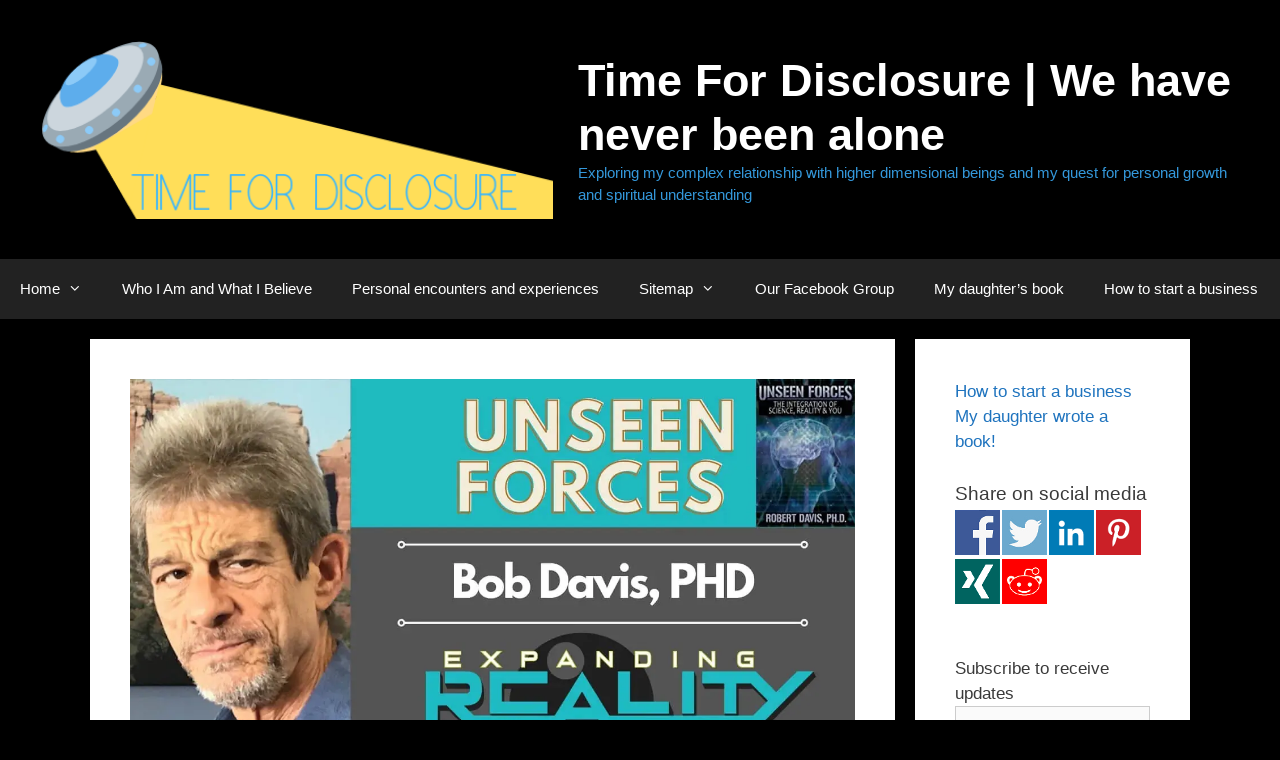

--- FILE ---
content_type: text/html; charset=UTF-8
request_url: https://timefordisclosure.com/bob-davis-phd-unseen-forces-the-integration-of-science-reality-you/
body_size: 21893
content:
<!DOCTYPE html>
<html lang="en-US">
<head><meta charset="UTF-8"><script>if(navigator.userAgent.match(/MSIE|Internet Explorer/i)||navigator.userAgent.match(/Trident\/7\..*?rv:11/i)){var href=document.location.href;if(!href.match(/[?&]nowprocket/)){if(href.indexOf("?")==-1){if(href.indexOf("#")==-1){document.location.href=href+"?nowprocket=1"}else{document.location.href=href.replace("#","?nowprocket=1#")}}else{if(href.indexOf("#")==-1){document.location.href=href+"&nowprocket=1"}else{document.location.href=href.replace("#","&nowprocket=1#")}}}}</script><script>(()=>{class RocketLazyLoadScripts{constructor(){this.v="2.0.4",this.userEvents=["keydown","keyup","mousedown","mouseup","mousemove","mouseover","mouseout","touchmove","touchstart","touchend","touchcancel","wheel","click","dblclick","input"],this.attributeEvents=["onblur","onclick","oncontextmenu","ondblclick","onfocus","onmousedown","onmouseenter","onmouseleave","onmousemove","onmouseout","onmouseover","onmouseup","onmousewheel","onscroll","onsubmit"]}async t(){this.i(),this.o(),/iP(ad|hone)/.test(navigator.userAgent)&&this.h(),this.u(),this.l(this),this.m(),this.k(this),this.p(this),this._(),await Promise.all([this.R(),this.L()]),this.lastBreath=Date.now(),this.S(this),this.P(),this.D(),this.O(),this.M(),await this.C(this.delayedScripts.normal),await this.C(this.delayedScripts.defer),await this.C(this.delayedScripts.async),await this.T(),await this.F(),await this.j(),await this.A(),window.dispatchEvent(new Event("rocket-allScriptsLoaded")),this.everythingLoaded=!0,this.lastTouchEnd&&await new Promise(t=>setTimeout(t,500-Date.now()+this.lastTouchEnd)),this.I(),this.H(),this.U(),this.W()}i(){this.CSPIssue=sessionStorage.getItem("rocketCSPIssue"),document.addEventListener("securitypolicyviolation",t=>{this.CSPIssue||"script-src-elem"!==t.violatedDirective||"data"!==t.blockedURI||(this.CSPIssue=!0,sessionStorage.setItem("rocketCSPIssue",!0))},{isRocket:!0})}o(){window.addEventListener("pageshow",t=>{this.persisted=t.persisted,this.realWindowLoadedFired=!0},{isRocket:!0}),window.addEventListener("pagehide",()=>{this.onFirstUserAction=null},{isRocket:!0})}h(){let t;function e(e){t=e}window.addEventListener("touchstart",e,{isRocket:!0}),window.addEventListener("touchend",function i(o){o.changedTouches[0]&&t.changedTouches[0]&&Math.abs(o.changedTouches[0].pageX-t.changedTouches[0].pageX)<10&&Math.abs(o.changedTouches[0].pageY-t.changedTouches[0].pageY)<10&&o.timeStamp-t.timeStamp<200&&(window.removeEventListener("touchstart",e,{isRocket:!0}),window.removeEventListener("touchend",i,{isRocket:!0}),"INPUT"===o.target.tagName&&"text"===o.target.type||(o.target.dispatchEvent(new TouchEvent("touchend",{target:o.target,bubbles:!0})),o.target.dispatchEvent(new MouseEvent("mouseover",{target:o.target,bubbles:!0})),o.target.dispatchEvent(new PointerEvent("click",{target:o.target,bubbles:!0,cancelable:!0,detail:1,clientX:o.changedTouches[0].clientX,clientY:o.changedTouches[0].clientY})),event.preventDefault()))},{isRocket:!0})}q(t){this.userActionTriggered||("mousemove"!==t.type||this.firstMousemoveIgnored?"keyup"===t.type||"mouseover"===t.type||"mouseout"===t.type||(this.userActionTriggered=!0,this.onFirstUserAction&&this.onFirstUserAction()):this.firstMousemoveIgnored=!0),"click"===t.type&&t.preventDefault(),t.stopPropagation(),t.stopImmediatePropagation(),"touchstart"===this.lastEvent&&"touchend"===t.type&&(this.lastTouchEnd=Date.now()),"click"===t.type&&(this.lastTouchEnd=0),this.lastEvent=t.type,t.composedPath&&t.composedPath()[0].getRootNode()instanceof ShadowRoot&&(t.rocketTarget=t.composedPath()[0]),this.savedUserEvents.push(t)}u(){this.savedUserEvents=[],this.userEventHandler=this.q.bind(this),this.userEvents.forEach(t=>window.addEventListener(t,this.userEventHandler,{passive:!1,isRocket:!0})),document.addEventListener("visibilitychange",this.userEventHandler,{isRocket:!0})}U(){this.userEvents.forEach(t=>window.removeEventListener(t,this.userEventHandler,{passive:!1,isRocket:!0})),document.removeEventListener("visibilitychange",this.userEventHandler,{isRocket:!0}),this.savedUserEvents.forEach(t=>{(t.rocketTarget||t.target).dispatchEvent(new window[t.constructor.name](t.type,t))})}m(){const t="return false",e=Array.from(this.attributeEvents,t=>"data-rocket-"+t),i="["+this.attributeEvents.join("],[")+"]",o="[data-rocket-"+this.attributeEvents.join("],[data-rocket-")+"]",s=(e,i,o)=>{o&&o!==t&&(e.setAttribute("data-rocket-"+i,o),e["rocket"+i]=new Function("event",o),e.setAttribute(i,t))};new MutationObserver(t=>{for(const n of t)"attributes"===n.type&&(n.attributeName.startsWith("data-rocket-")||this.everythingLoaded?n.attributeName.startsWith("data-rocket-")&&this.everythingLoaded&&this.N(n.target,n.attributeName.substring(12)):s(n.target,n.attributeName,n.target.getAttribute(n.attributeName))),"childList"===n.type&&n.addedNodes.forEach(t=>{if(t.nodeType===Node.ELEMENT_NODE)if(this.everythingLoaded)for(const i of[t,...t.querySelectorAll(o)])for(const t of i.getAttributeNames())e.includes(t)&&this.N(i,t.substring(12));else for(const e of[t,...t.querySelectorAll(i)])for(const t of e.getAttributeNames())this.attributeEvents.includes(t)&&s(e,t,e.getAttribute(t))})}).observe(document,{subtree:!0,childList:!0,attributeFilter:[...this.attributeEvents,...e]})}I(){this.attributeEvents.forEach(t=>{document.querySelectorAll("[data-rocket-"+t+"]").forEach(e=>{this.N(e,t)})})}N(t,e){const i=t.getAttribute("data-rocket-"+e);i&&(t.setAttribute(e,i),t.removeAttribute("data-rocket-"+e))}k(t){Object.defineProperty(HTMLElement.prototype,"onclick",{get(){return this.rocketonclick||null},set(e){this.rocketonclick=e,this.setAttribute(t.everythingLoaded?"onclick":"data-rocket-onclick","this.rocketonclick(event)")}})}S(t){function e(e,i){let o=e[i];e[i]=null,Object.defineProperty(e,i,{get:()=>o,set(s){t.everythingLoaded?o=s:e["rocket"+i]=o=s}})}e(document,"onreadystatechange"),e(window,"onload"),e(window,"onpageshow");try{Object.defineProperty(document,"readyState",{get:()=>t.rocketReadyState,set(e){t.rocketReadyState=e},configurable:!0}),document.readyState="loading"}catch(t){console.log("WPRocket DJE readyState conflict, bypassing")}}l(t){this.originalAddEventListener=EventTarget.prototype.addEventListener,this.originalRemoveEventListener=EventTarget.prototype.removeEventListener,this.savedEventListeners=[],EventTarget.prototype.addEventListener=function(e,i,o){o&&o.isRocket||!t.B(e,this)&&!t.userEvents.includes(e)||t.B(e,this)&&!t.userActionTriggered||e.startsWith("rocket-")||t.everythingLoaded?t.originalAddEventListener.call(this,e,i,o):(t.savedEventListeners.push({target:this,remove:!1,type:e,func:i,options:o}),"mouseenter"!==e&&"mouseleave"!==e||t.originalAddEventListener.call(this,e,t.savedUserEvents.push,o))},EventTarget.prototype.removeEventListener=function(e,i,o){o&&o.isRocket||!t.B(e,this)&&!t.userEvents.includes(e)||t.B(e,this)&&!t.userActionTriggered||e.startsWith("rocket-")||t.everythingLoaded?t.originalRemoveEventListener.call(this,e,i,o):t.savedEventListeners.push({target:this,remove:!0,type:e,func:i,options:o})}}J(t,e){this.savedEventListeners=this.savedEventListeners.filter(i=>{let o=i.type,s=i.target||window;return e!==o||t!==s||(this.B(o,s)&&(i.type="rocket-"+o),this.$(i),!1)})}H(){EventTarget.prototype.addEventListener=this.originalAddEventListener,EventTarget.prototype.removeEventListener=this.originalRemoveEventListener,this.savedEventListeners.forEach(t=>this.$(t))}$(t){t.remove?this.originalRemoveEventListener.call(t.target,t.type,t.func,t.options):this.originalAddEventListener.call(t.target,t.type,t.func,t.options)}p(t){let e;function i(e){return t.everythingLoaded?e:e.split(" ").map(t=>"load"===t||t.startsWith("load.")?"rocket-jquery-load":t).join(" ")}function o(o){function s(e){const s=o.fn[e];o.fn[e]=o.fn.init.prototype[e]=function(){return this[0]===window&&t.userActionTriggered&&("string"==typeof arguments[0]||arguments[0]instanceof String?arguments[0]=i(arguments[0]):"object"==typeof arguments[0]&&Object.keys(arguments[0]).forEach(t=>{const e=arguments[0][t];delete arguments[0][t],arguments[0][i(t)]=e})),s.apply(this,arguments),this}}if(o&&o.fn&&!t.allJQueries.includes(o)){const e={DOMContentLoaded:[],"rocket-DOMContentLoaded":[]};for(const t in e)document.addEventListener(t,()=>{e[t].forEach(t=>t())},{isRocket:!0});o.fn.ready=o.fn.init.prototype.ready=function(i){function s(){parseInt(o.fn.jquery)>2?setTimeout(()=>i.bind(document)(o)):i.bind(document)(o)}return"function"==typeof i&&(t.realDomReadyFired?!t.userActionTriggered||t.fauxDomReadyFired?s():e["rocket-DOMContentLoaded"].push(s):e.DOMContentLoaded.push(s)),o([])},s("on"),s("one"),s("off"),t.allJQueries.push(o)}e=o}t.allJQueries=[],o(window.jQuery),Object.defineProperty(window,"jQuery",{get:()=>e,set(t){o(t)}})}P(){const t=new Map;document.write=document.writeln=function(e){const i=document.currentScript,o=document.createRange(),s=i.parentElement;let n=t.get(i);void 0===n&&(n=i.nextSibling,t.set(i,n));const c=document.createDocumentFragment();o.setStart(c,0),c.appendChild(o.createContextualFragment(e)),s.insertBefore(c,n)}}async R(){return new Promise(t=>{this.userActionTriggered?t():this.onFirstUserAction=t})}async L(){return new Promise(t=>{document.addEventListener("DOMContentLoaded",()=>{this.realDomReadyFired=!0,t()},{isRocket:!0})})}async j(){return this.realWindowLoadedFired?Promise.resolve():new Promise(t=>{window.addEventListener("load",t,{isRocket:!0})})}M(){this.pendingScripts=[];this.scriptsMutationObserver=new MutationObserver(t=>{for(const e of t)e.addedNodes.forEach(t=>{"SCRIPT"!==t.tagName||t.noModule||t.isWPRocket||this.pendingScripts.push({script:t,promise:new Promise(e=>{const i=()=>{const i=this.pendingScripts.findIndex(e=>e.script===t);i>=0&&this.pendingScripts.splice(i,1),e()};t.addEventListener("load",i,{isRocket:!0}),t.addEventListener("error",i,{isRocket:!0}),setTimeout(i,1e3)})})})}),this.scriptsMutationObserver.observe(document,{childList:!0,subtree:!0})}async F(){await this.X(),this.pendingScripts.length?(await this.pendingScripts[0].promise,await this.F()):this.scriptsMutationObserver.disconnect()}D(){this.delayedScripts={normal:[],async:[],defer:[]},document.querySelectorAll("script[type$=rocketlazyloadscript]").forEach(t=>{t.hasAttribute("data-rocket-src")?t.hasAttribute("async")&&!1!==t.async?this.delayedScripts.async.push(t):t.hasAttribute("defer")&&!1!==t.defer||"module"===t.getAttribute("data-rocket-type")?this.delayedScripts.defer.push(t):this.delayedScripts.normal.push(t):this.delayedScripts.normal.push(t)})}async _(){await this.L();let t=[];document.querySelectorAll("script[type$=rocketlazyloadscript][data-rocket-src]").forEach(e=>{let i=e.getAttribute("data-rocket-src");if(i&&!i.startsWith("data:")){i.startsWith("//")&&(i=location.protocol+i);try{const o=new URL(i).origin;o!==location.origin&&t.push({src:o,crossOrigin:e.crossOrigin||"module"===e.getAttribute("data-rocket-type")})}catch(t){}}}),t=[...new Map(t.map(t=>[JSON.stringify(t),t])).values()],this.Y(t,"preconnect")}async G(t){if(await this.K(),!0!==t.noModule||!("noModule"in HTMLScriptElement.prototype))return new Promise(e=>{let i;function o(){(i||t).setAttribute("data-rocket-status","executed"),e()}try{if(navigator.userAgent.includes("Firefox/")||""===navigator.vendor||this.CSPIssue)i=document.createElement("script"),[...t.attributes].forEach(t=>{let e=t.nodeName;"type"!==e&&("data-rocket-type"===e&&(e="type"),"data-rocket-src"===e&&(e="src"),i.setAttribute(e,t.nodeValue))}),t.text&&(i.text=t.text),t.nonce&&(i.nonce=t.nonce),i.hasAttribute("src")?(i.addEventListener("load",o,{isRocket:!0}),i.addEventListener("error",()=>{i.setAttribute("data-rocket-status","failed-network"),e()},{isRocket:!0}),setTimeout(()=>{i.isConnected||e()},1)):(i.text=t.text,o()),i.isWPRocket=!0,t.parentNode.replaceChild(i,t);else{const i=t.getAttribute("data-rocket-type"),s=t.getAttribute("data-rocket-src");i?(t.type=i,t.removeAttribute("data-rocket-type")):t.removeAttribute("type"),t.addEventListener("load",o,{isRocket:!0}),t.addEventListener("error",i=>{this.CSPIssue&&i.target.src.startsWith("data:")?(console.log("WPRocket: CSP fallback activated"),t.removeAttribute("src"),this.G(t).then(e)):(t.setAttribute("data-rocket-status","failed-network"),e())},{isRocket:!0}),s?(t.fetchPriority="high",t.removeAttribute("data-rocket-src"),t.src=s):t.src="data:text/javascript;base64,"+window.btoa(unescape(encodeURIComponent(t.text)))}}catch(i){t.setAttribute("data-rocket-status","failed-transform"),e()}});t.setAttribute("data-rocket-status","skipped")}async C(t){const e=t.shift();return e?(e.isConnected&&await this.G(e),this.C(t)):Promise.resolve()}O(){this.Y([...this.delayedScripts.normal,...this.delayedScripts.defer,...this.delayedScripts.async],"preload")}Y(t,e){this.trash=this.trash||[];let i=!0;var o=document.createDocumentFragment();t.forEach(t=>{const s=t.getAttribute&&t.getAttribute("data-rocket-src")||t.src;if(s&&!s.startsWith("data:")){const n=document.createElement("link");n.href=s,n.rel=e,"preconnect"!==e&&(n.as="script",n.fetchPriority=i?"high":"low"),t.getAttribute&&"module"===t.getAttribute("data-rocket-type")&&(n.crossOrigin=!0),t.crossOrigin&&(n.crossOrigin=t.crossOrigin),t.integrity&&(n.integrity=t.integrity),t.nonce&&(n.nonce=t.nonce),o.appendChild(n),this.trash.push(n),i=!1}}),document.head.appendChild(o)}W(){this.trash.forEach(t=>t.remove())}async T(){try{document.readyState="interactive"}catch(t){}this.fauxDomReadyFired=!0;try{await this.K(),this.J(document,"readystatechange"),document.dispatchEvent(new Event("rocket-readystatechange")),await this.K(),document.rocketonreadystatechange&&document.rocketonreadystatechange(),await this.K(),this.J(document,"DOMContentLoaded"),document.dispatchEvent(new Event("rocket-DOMContentLoaded")),await this.K(),this.J(window,"DOMContentLoaded"),window.dispatchEvent(new Event("rocket-DOMContentLoaded"))}catch(t){console.error(t)}}async A(){try{document.readyState="complete"}catch(t){}try{await this.K(),this.J(document,"readystatechange"),document.dispatchEvent(new Event("rocket-readystatechange")),await this.K(),document.rocketonreadystatechange&&document.rocketonreadystatechange(),await this.K(),this.J(window,"load"),window.dispatchEvent(new Event("rocket-load")),await this.K(),window.rocketonload&&window.rocketonload(),await this.K(),this.allJQueries.forEach(t=>t(window).trigger("rocket-jquery-load")),await this.K(),this.J(window,"pageshow");const t=new Event("rocket-pageshow");t.persisted=this.persisted,window.dispatchEvent(t),await this.K(),window.rocketonpageshow&&window.rocketonpageshow({persisted:this.persisted})}catch(t){console.error(t)}}async K(){Date.now()-this.lastBreath>45&&(await this.X(),this.lastBreath=Date.now())}async X(){return document.hidden?new Promise(t=>setTimeout(t)):new Promise(t=>requestAnimationFrame(t))}B(t,e){return e===document&&"readystatechange"===t||(e===document&&"DOMContentLoaded"===t||(e===window&&"DOMContentLoaded"===t||(e===window&&"load"===t||e===window&&"pageshow"===t)))}static run(){(new RocketLazyLoadScripts).t()}}RocketLazyLoadScripts.run()})();</script>
	
	<title>Bob Davis, PHD- Unseen Forces-The Integration of Science, Reality &amp; You | Time For Disclosure | We have never been alone</title>
<style id="rocket-critical-css">:root{--wp-admin-theme-color:#007cba;--wp-admin-theme-color-darker-10:#006ba1;--wp-admin-theme-color-darker-20:#005a87}.clear,.grid-25:after,.grid-75:after,.grid-container:after,[class*=mobile-grid-]:after,[class*=tablet-grid-]:after{clear:both}@-ms-viewport{width:auto}.clear{display:block;overflow:hidden;visibility:hidden;width:0;height:0}.grid-25:after,.grid-25:before,.grid-75:after,.grid-75:before,.grid-container:after,.grid-container:before,[class*=mobile-grid-]:after,[class*=mobile-grid-]:before,[class*=tablet-grid-]:after,[class*=tablet-grid-]:before{content:".";display:block;overflow:hidden;visibility:hidden;font-size:0;line-height:0;width:0;height:0}.grid-container{margin-left:auto;margin-right:auto;max-width:1200px;padding-left:10px;padding-right:10px}.grid-25,.grid-75,[class*=mobile-grid-],[class*=tablet-grid-]{-moz-box-sizing:border-box;-webkit-box-sizing:border-box;box-sizing:border-box;padding-left:10px;padding-right:10px}.grid-parent{padding-left:0;padding-right:0}@media (max-width:767px){.mobile-grid-100{clear:both;width:100%}}@media (min-width:768px) and (max-width:1024px){.tablet-grid-25{float:left;width:25%}.tablet-grid-75{float:left;width:75%}}@media (min-width:1025px){.grid-25,.grid-75{float:left}.grid-25{width:25%}.grid-75{width:75%}}a,body,div,form,html,label,li,p,span,ul{border:0;margin:0;padding:0}html{font-family:sans-serif;-webkit-text-size-adjust:100%;-ms-text-size-adjust:100%}article,aside,header,main,nav{display:block}ul{list-style:none}a{background-color:transparent}a img{border:0}body,button,input,textarea{font-family:-apple-system,system-ui,BlinkMacSystemFont,"Segoe UI",Helvetica,Arial,sans-serif,"Apple Color Emoji","Segoe UI Emoji","Segoe UI Symbol";font-weight:400;text-transform:none;font-size:17px;line-height:1.5}p{margin-bottom:1.5em}ul{margin:0 0 1.5em 3em}ul{list-style:disc}li>ul{margin-bottom:0;margin-left:1.5em}img{height:auto;max-width:100%}button,input,textarea{font-size:100%;margin:0;vertical-align:baseline}button,input[type=submit]{border:1px solid transparent;background:#55555e;-webkit-appearance:button;padding:10px 20px;color:#fff}button::-moz-focus-inner,input::-moz-focus-inner{border:0;padding:0}input[type=email],input[type=text],textarea{background:#fafafa;color:#666;border:1px solid #ccc;border-radius:0;padding:10px 15px;box-sizing:border-box;max-width:100%}textarea{overflow:auto;vertical-align:top;width:100%}a,a:visited{text-decoration:none}.button{padding:10px 20px;display:inline-block}.size-full{max-width:100%;height:auto}.screen-reader-text{border:0;clip:rect(1px,1px,1px,1px);-webkit-clip-path:inset(50%);clip-path:inset(50%);height:1px;margin:-1px;overflow:hidden;padding:0;position:absolute!important;width:1px;word-wrap:normal!important}.clear:after,.inside-header:not(.grid-container):after,.inside-navigation:not(.grid-container):after,.site-content:after,.site-header:after{content:"";display:table;clear:both}.main-navigation{z-index:100;padding:0;clear:both;display:block}.main-navigation a{display:block;text-decoration:none;font-weight:400;text-transform:none;font-size:15px}.main-navigation ul{list-style:none;margin:0;padding-left:0}.main-navigation .main-nav ul li a{padding-left:20px;padding-right:20px;line-height:60px}.inside-navigation{position:relative}.main-navigation li{float:left;position:relative}.main-navigation ul ul{display:block;box-shadow:1px 1px 0 rgba(0,0,0,.1);float:left;position:absolute;left:-99999px;opacity:0;z-index:99999;width:200px;text-align:left;top:auto;height:0;overflow:hidden}.main-navigation ul ul a{display:block}.main-navigation ul ul li{width:100%}.main-navigation .main-nav ul ul li a{line-height:normal;padding:10px 20px;font-size:14px}.main-navigation .main-nav ul li.menu-item-has-children>a{padding-right:0;position:relative}.menu-item-has-children .dropdown-menu-toggle{display:inline-block;height:100%;clear:both;padding-right:20px;padding-left:10px}.site-header{position:relative}.inside-header{padding:20px 40px}.main-title{margin:0;font-size:25px;line-height:1.2em;word-wrap:break-word;font-weight:700;text-transform:none}.site-description{margin:0;line-height:1.5;font-weight:400;text-transform:none;font-size:15px}.site-logo{display:inline-block;max-width:100%}.site-header .header-image{vertical-align:middle}.site-branding-container{display:inline-flex;align-items:center;text-align:left}.site-branding-container .site-logo{margin-right:1.5em}.site-content{word-wrap:break-word}.wp-caption img[class*=wp-image-]{display:block;margin:0 auto 0;max-width:100%}.wp-caption img{position:relative;vertical-align:bottom}.comment-form input{margin-bottom:10px}#cancel-comment-reply-link{padding-left:10px}.widget-area .widget{padding:40px}.sidebar .widget :last-child{margin-bottom:0}.widget{margin:0 0 30px;box-sizing:border-box}.separate-containers .widget:last-child,.widget:last-child{margin-bottom:0}.sidebar .widget{font-size:17px}.post{margin:0 0 2em}.separate-containers .inside-article{padding:40px}.separate-containers .site-main>*,.separate-containers .widget{margin-bottom:20px}.separate-containers .site-main{margin:20px}.separate-containers.right-sidebar .site-main{margin-left:0}.separate-containers .inside-right-sidebar{margin-top:20px;margin-bottom:20px}.page-header-image-single{line-height:0}.separate-containers .inside-article>[class*=page-header-]{margin-bottom:2em;margin-top:0}.separate-containers .page-header-image-single{margin-top:20px}.container.grid-container{width:auto}#mc_embed_signup .clear{display:block;height:auto;visibility:visible;width:auto}@font-face{font-family:GeneratePress;src:url(https://timefordisclosure.com/wp-content/themes/generatepress/assets/fonts/generatepress.eot);src:url(https://timefordisclosure.com/wp-content/themes/generatepress/assets/fonts/generatepress.eot#iefix) format("embedded-opentype"),url(https://timefordisclosure.com/wp-content/themes/generatepress/assets/fonts/generatepress.woff2) format("woff2"),url(https://timefordisclosure.com/wp-content/themes/generatepress/assets/fonts/generatepress.woff) format("woff"),url(https://timefordisclosure.com/wp-content/themes/generatepress/assets/fonts/generatepress.ttf) format("truetype"),url(https://timefordisclosure.com/wp-content/themes/generatepress/assets/fonts/generatepress.svg#GeneratePress) format("svg");font-weight:400;font-style:normal}.dropdown-menu-toggle:before,.generate-back-to-top:before,.menu-toggle:before{-moz-osx-font-smoothing:grayscale;-webkit-font-smoothing:antialiased;font-style:normal;font-variant:normal;text-rendering:auto;line-height:1}.menu-toggle:before{content:"\f0c9";font-family:GeneratePress;width:1.28571429em;text-align:center;display:inline-block}.dropdown-menu-toggle:before{content:"\f107";font-family:GeneratePress;display:inline-block;width:.8em;text-align:left}.generate-back-to-top:before{content:"\f106";font-family:GeneratePress}.post-image-above-header .inside-article .featured-image{margin-top:0;margin-bottom:2em}.post-image-aligned-center .featured-image{text-align:center}@CHARSET "UTF-8";.social-sharing{width:100%;clear:both}.social-sharing span{display:inline-block;font-size:110%}.social-sharing span.top{width:100%}.ss-social-sharing a{text-indent:-99999px}a.ss-button-facebook,a.ss-button-twitter,a.ss-button-linkedin,a.ss-button-pinterest,a.ss-button-xing,a.ss-button-reddit{background-image:url(https://timefordisclosure.com/wp-content/plugins/wp-social-sharing/static/socialshare.png);width:45px;height:45px;background-repeat:no-repeat;padding:0px;border:0px;margin:1% 1% 1% 0;display:inline-block}a.ss-button-twitter{background-position:0px -45px}a.ss-button-facebook{background-position:-90px -45px}a.ss-button-linkedin{background-position:-135px -45px}a.ss-button-pinterest{background-position:-180px -45px}a.ss-button-xing{background-position:-225px -45px}a.ss-button-reddit{background-position:-270px -45px}@media (max-width:480px){.social-sharing a{text-indent:-99999px}}</style>
	<style>img:is([sizes="auto" i], [sizes^="auto," i]) { contain-intrinsic-size: 3000px 1500px }</style>
	<meta name="viewport" content="width=device-width, initial-scale=1"><meta name="dc.title" content="Bob Davis, PHD- Unseen Forces-The Integration of Science, Reality &amp; You | Time For Disclosure | We have never been alone">
<meta name="dc.description" content="Expanding Reality Robert Davis is an internationally recognized scientist in his field and served as a professor at the State University of New York for over 30 years. Dr. Davis graduated with a B.A. and M.A. from the City University of New York and with a Ph.D. in Sensory Neuroscience&hellip;">
<meta name="dc.relation" content="https://timefordisclosure.com/bob-davis-phd-unseen-forces-the-integration-of-science-reality-you/">
<meta name="dc.source" content="https://timefordisclosure.com/">
<meta name="dc.language" content="en_US">
<meta name="description" content="Expanding Reality Robert Davis is an internationally recognized scientist in his field and served as a professor at the State University of New York for over 30 years. Dr. Davis graduated with a B.A. and M.A. from the City University of New York and with a Ph.D. in Sensory Neuroscience&hellip;">
<meta name="robots" content="index, follow, max-snippet:-1, max-image-preview:large, max-video-preview:-1">
<link rel="canonical" href="https://timefordisclosure.com/bob-davis-phd-unseen-forces-the-integration-of-science-reality-you/">
<meta property="og:url" content="https://timefordisclosure.com/bob-davis-phd-unseen-forces-the-integration-of-science-reality-you/">
<meta property="og:site_name" content="Time For Disclosure | We have never been alone">
<meta property="og:locale" content="en_US">
<meta property="og:type" content="article">
<meta property="article:author" content="https://www.facebook.com/nancy.thames.161">
<meta property="article:publisher" content="https://www.facebook.com/nancy.thames.161">
<meta property="article:section" content="Extraterrestrials">
<meta property="og:title" content="Bob Davis, PHD- Unseen Forces-The Integration of Science, Reality &amp; You | Time For Disclosure | We have never been alone">
<meta property="og:description" content="Expanding Reality Robert Davis is an internationally recognized scientist in his field and served as a professor at the State University of New York for over 30 years. Dr. Davis graduated with a B.A. and M.A. from the City University of New York and with a Ph.D. in Sensory Neuroscience&hellip;">
<meta property="og:image" content="https://cdn.timefordisclosure.com/wp-content/uploads/2021/07/maxresdefault-2-2.jpg">
<meta property="og:image:secure_url" content="https://cdn.timefordisclosure.com/wp-content/uploads/2021/07/maxresdefault-2-2.jpg">
<meta property="og:image:width" content="1280">
<meta property="og:image:height" content="720">
<meta name="twitter:card" content="summary">
<meta name="twitter:site" content="@nbt088">
<meta name="twitter:creator" content="@nbt088">
<meta name="twitter:title" content="Bob Davis, PHD- Unseen Forces-The Integration of Science, Reality &amp; You | Time For Disclosure | We have never been alone">
<meta name="twitter:description" content="Expanding Reality Robert Davis is an internationally recognized scientist in his field and served as a professor at the State University of New York for over 30 years. Dr. Davis graduated with a B.A. and M.A. from the City University of New York and with a Ph.D. in Sensory Neuroscience&hellip;">
<meta name="twitter:image" content="https://cdn.timefordisclosure.com/wp-content/uploads/2021/07/maxresdefault-2-2-1024x576.jpg">
<link rel='dns-prefetch' href='//cdn.timefordisclosure.com' />

<link href='https://cdn.timefordisclosure.com' rel='preconnect' />
<link rel="alternate" type="application/rss+xml" title="Time For Disclosure | We have never been alone &raquo; Feed" href="https://timefordisclosure.com/feed/" />
<link rel="alternate" type="application/rss+xml" title="Time For Disclosure | We have never been alone &raquo; Comments Feed" href="https://timefordisclosure.com/comments/feed/" />
<script type="application/ld+json">{"@context":"https:\/\/schema.org\/","@type":"BlogPosting","datePublished":"2021-07-14T20:44:21-05:00","dateModified":"2021-07-14T20:44:21-05:00","mainEntityOfPage":{"@type":"WebPage","@id":"https:\/\/timefordisclosure.com\/bob-davis-phd-unseen-forces-the-integration-of-science-reality-you\/"},"headline":"Bob Davis, PHD- Unseen Forces-The Integration of Science, Reality &#038; You","author":{"@type":"Person","name":"Nancy Thames","url":"https:\/\/timefordisclosure.com\/"},"image":{"@type":"ImageObject","url":"https:\/\/timefordisclosure.com\/wp-content\/uploads\/2021\/07\/maxresdefault-2-2.jpg"},"publisher":{"@type":"Organization","name":"Time For Disclosure","logo":{"@type":"ImageObject","url":"https:\/\/cdn.timefordisclosure.com\/wp-content\/timefordisclosure.com\/2019\/11\/27143939\/image-6-scaled-e1575057065407.jpg","width":"2201","height":"1491"},"sameAs":["https:\/\/www.facebook.com\/nancy.thames.161","https:\/\/twitter.com\/@nbt088"]},"description":"Expanding Reality Robert Davis is an internationally recognized scientist in his field and served as a professor at the State University of New York for over 30 years. Dr. Davis&hellip;"}</script>
<link rel="alternate" type="application/rss+xml" title="Time For Disclosure | We have never been alone &raquo; Bob Davis, PHD- Unseen Forces-The Integration of Science, Reality &#038; You Comments Feed" href="https://timefordisclosure.com/bob-davis-phd-unseen-forces-the-integration-of-science-reality-you/feed/" />
<style id='wp-emoji-styles-inline-css'>

	img.wp-smiley, img.emoji {
		display: inline !important;
		border: none !important;
		box-shadow: none !important;
		height: 1em !important;
		width: 1em !important;
		margin: 0 0.07em !important;
		vertical-align: -0.1em !important;
		background: none !important;
		padding: 0 !important;
	}
</style>
<link rel='preload'  href='https://cdn.timefordisclosure.com/wp-includes/css/dist/block-library/style.min.css?ver=6.8.3' data-rocket-async="style" as="style" onload="this.onload=null;this.rel='stylesheet'" onerror="this.removeAttribute('data-rocket-async')"  media='all' />
<style id='classic-theme-styles-inline-css'>
/*! This file is auto-generated */
.wp-block-button__link{color:#fff;background-color:#32373c;border-radius:9999px;box-shadow:none;text-decoration:none;padding:calc(.667em + 2px) calc(1.333em + 2px);font-size:1.125em}.wp-block-file__button{background:#32373c;color:#fff;text-decoration:none}
</style>
<style id='wpseopress-local-business-style-inline-css'>
span.wp-block-wpseopress-local-business-field{margin-right:8px}

</style>
<style id='wpseopress-table-of-contents-style-inline-css'>
.wp-block-wpseopress-table-of-contents li.active>a{font-weight:bold}

</style>
<style id='global-styles-inline-css'>
:root{--wp--preset--aspect-ratio--square: 1;--wp--preset--aspect-ratio--4-3: 4/3;--wp--preset--aspect-ratio--3-4: 3/4;--wp--preset--aspect-ratio--3-2: 3/2;--wp--preset--aspect-ratio--2-3: 2/3;--wp--preset--aspect-ratio--16-9: 16/9;--wp--preset--aspect-ratio--9-16: 9/16;--wp--preset--color--black: #000000;--wp--preset--color--cyan-bluish-gray: #abb8c3;--wp--preset--color--white: #ffffff;--wp--preset--color--pale-pink: #f78da7;--wp--preset--color--vivid-red: #cf2e2e;--wp--preset--color--luminous-vivid-orange: #ff6900;--wp--preset--color--luminous-vivid-amber: #fcb900;--wp--preset--color--light-green-cyan: #7bdcb5;--wp--preset--color--vivid-green-cyan: #00d084;--wp--preset--color--pale-cyan-blue: #8ed1fc;--wp--preset--color--vivid-cyan-blue: #0693e3;--wp--preset--color--vivid-purple: #9b51e0;--wp--preset--color--contrast: var(--contrast);--wp--preset--color--contrast-2: var(--contrast-2);--wp--preset--color--contrast-3: var(--contrast-3);--wp--preset--color--base: var(--base);--wp--preset--color--base-2: var(--base-2);--wp--preset--color--base-3: var(--base-3);--wp--preset--color--accent: var(--accent);--wp--preset--gradient--vivid-cyan-blue-to-vivid-purple: linear-gradient(135deg,rgba(6,147,227,1) 0%,rgb(155,81,224) 100%);--wp--preset--gradient--light-green-cyan-to-vivid-green-cyan: linear-gradient(135deg,rgb(122,220,180) 0%,rgb(0,208,130) 100%);--wp--preset--gradient--luminous-vivid-amber-to-luminous-vivid-orange: linear-gradient(135deg,rgba(252,185,0,1) 0%,rgba(255,105,0,1) 100%);--wp--preset--gradient--luminous-vivid-orange-to-vivid-red: linear-gradient(135deg,rgba(255,105,0,1) 0%,rgb(207,46,46) 100%);--wp--preset--gradient--very-light-gray-to-cyan-bluish-gray: linear-gradient(135deg,rgb(238,238,238) 0%,rgb(169,184,195) 100%);--wp--preset--gradient--cool-to-warm-spectrum: linear-gradient(135deg,rgb(74,234,220) 0%,rgb(151,120,209) 20%,rgb(207,42,186) 40%,rgb(238,44,130) 60%,rgb(251,105,98) 80%,rgb(254,248,76) 100%);--wp--preset--gradient--blush-light-purple: linear-gradient(135deg,rgb(255,206,236) 0%,rgb(152,150,240) 100%);--wp--preset--gradient--blush-bordeaux: linear-gradient(135deg,rgb(254,205,165) 0%,rgb(254,45,45) 50%,rgb(107,0,62) 100%);--wp--preset--gradient--luminous-dusk: linear-gradient(135deg,rgb(255,203,112) 0%,rgb(199,81,192) 50%,rgb(65,88,208) 100%);--wp--preset--gradient--pale-ocean: linear-gradient(135deg,rgb(255,245,203) 0%,rgb(182,227,212) 50%,rgb(51,167,181) 100%);--wp--preset--gradient--electric-grass: linear-gradient(135deg,rgb(202,248,128) 0%,rgb(113,206,126) 100%);--wp--preset--gradient--midnight: linear-gradient(135deg,rgb(2,3,129) 0%,rgb(40,116,252) 100%);--wp--preset--font-size--small: 13px;--wp--preset--font-size--medium: 20px;--wp--preset--font-size--large: 36px;--wp--preset--font-size--x-large: 42px;--wp--preset--spacing--20: 0.44rem;--wp--preset--spacing--30: 0.67rem;--wp--preset--spacing--40: 1rem;--wp--preset--spacing--50: 1.5rem;--wp--preset--spacing--60: 2.25rem;--wp--preset--spacing--70: 3.38rem;--wp--preset--spacing--80: 5.06rem;--wp--preset--shadow--natural: 6px 6px 9px rgba(0, 0, 0, 0.2);--wp--preset--shadow--deep: 12px 12px 50px rgba(0, 0, 0, 0.4);--wp--preset--shadow--sharp: 6px 6px 0px rgba(0, 0, 0, 0.2);--wp--preset--shadow--outlined: 6px 6px 0px -3px rgba(255, 255, 255, 1), 6px 6px rgba(0, 0, 0, 1);--wp--preset--shadow--crisp: 6px 6px 0px rgba(0, 0, 0, 1);}:where(.is-layout-flex){gap: 0.5em;}:where(.is-layout-grid){gap: 0.5em;}body .is-layout-flex{display: flex;}.is-layout-flex{flex-wrap: wrap;align-items: center;}.is-layout-flex > :is(*, div){margin: 0;}body .is-layout-grid{display: grid;}.is-layout-grid > :is(*, div){margin: 0;}:where(.wp-block-columns.is-layout-flex){gap: 2em;}:where(.wp-block-columns.is-layout-grid){gap: 2em;}:where(.wp-block-post-template.is-layout-flex){gap: 1.25em;}:where(.wp-block-post-template.is-layout-grid){gap: 1.25em;}.has-black-color{color: var(--wp--preset--color--black) !important;}.has-cyan-bluish-gray-color{color: var(--wp--preset--color--cyan-bluish-gray) !important;}.has-white-color{color: var(--wp--preset--color--white) !important;}.has-pale-pink-color{color: var(--wp--preset--color--pale-pink) !important;}.has-vivid-red-color{color: var(--wp--preset--color--vivid-red) !important;}.has-luminous-vivid-orange-color{color: var(--wp--preset--color--luminous-vivid-orange) !important;}.has-luminous-vivid-amber-color{color: var(--wp--preset--color--luminous-vivid-amber) !important;}.has-light-green-cyan-color{color: var(--wp--preset--color--light-green-cyan) !important;}.has-vivid-green-cyan-color{color: var(--wp--preset--color--vivid-green-cyan) !important;}.has-pale-cyan-blue-color{color: var(--wp--preset--color--pale-cyan-blue) !important;}.has-vivid-cyan-blue-color{color: var(--wp--preset--color--vivid-cyan-blue) !important;}.has-vivid-purple-color{color: var(--wp--preset--color--vivid-purple) !important;}.has-black-background-color{background-color: var(--wp--preset--color--black) !important;}.has-cyan-bluish-gray-background-color{background-color: var(--wp--preset--color--cyan-bluish-gray) !important;}.has-white-background-color{background-color: var(--wp--preset--color--white) !important;}.has-pale-pink-background-color{background-color: var(--wp--preset--color--pale-pink) !important;}.has-vivid-red-background-color{background-color: var(--wp--preset--color--vivid-red) !important;}.has-luminous-vivid-orange-background-color{background-color: var(--wp--preset--color--luminous-vivid-orange) !important;}.has-luminous-vivid-amber-background-color{background-color: var(--wp--preset--color--luminous-vivid-amber) !important;}.has-light-green-cyan-background-color{background-color: var(--wp--preset--color--light-green-cyan) !important;}.has-vivid-green-cyan-background-color{background-color: var(--wp--preset--color--vivid-green-cyan) !important;}.has-pale-cyan-blue-background-color{background-color: var(--wp--preset--color--pale-cyan-blue) !important;}.has-vivid-cyan-blue-background-color{background-color: var(--wp--preset--color--vivid-cyan-blue) !important;}.has-vivid-purple-background-color{background-color: var(--wp--preset--color--vivid-purple) !important;}.has-black-border-color{border-color: var(--wp--preset--color--black) !important;}.has-cyan-bluish-gray-border-color{border-color: var(--wp--preset--color--cyan-bluish-gray) !important;}.has-white-border-color{border-color: var(--wp--preset--color--white) !important;}.has-pale-pink-border-color{border-color: var(--wp--preset--color--pale-pink) !important;}.has-vivid-red-border-color{border-color: var(--wp--preset--color--vivid-red) !important;}.has-luminous-vivid-orange-border-color{border-color: var(--wp--preset--color--luminous-vivid-orange) !important;}.has-luminous-vivid-amber-border-color{border-color: var(--wp--preset--color--luminous-vivid-amber) !important;}.has-light-green-cyan-border-color{border-color: var(--wp--preset--color--light-green-cyan) !important;}.has-vivid-green-cyan-border-color{border-color: var(--wp--preset--color--vivid-green-cyan) !important;}.has-pale-cyan-blue-border-color{border-color: var(--wp--preset--color--pale-cyan-blue) !important;}.has-vivid-cyan-blue-border-color{border-color: var(--wp--preset--color--vivid-cyan-blue) !important;}.has-vivid-purple-border-color{border-color: var(--wp--preset--color--vivid-purple) !important;}.has-vivid-cyan-blue-to-vivid-purple-gradient-background{background: var(--wp--preset--gradient--vivid-cyan-blue-to-vivid-purple) !important;}.has-light-green-cyan-to-vivid-green-cyan-gradient-background{background: var(--wp--preset--gradient--light-green-cyan-to-vivid-green-cyan) !important;}.has-luminous-vivid-amber-to-luminous-vivid-orange-gradient-background{background: var(--wp--preset--gradient--luminous-vivid-amber-to-luminous-vivid-orange) !important;}.has-luminous-vivid-orange-to-vivid-red-gradient-background{background: var(--wp--preset--gradient--luminous-vivid-orange-to-vivid-red) !important;}.has-very-light-gray-to-cyan-bluish-gray-gradient-background{background: var(--wp--preset--gradient--very-light-gray-to-cyan-bluish-gray) !important;}.has-cool-to-warm-spectrum-gradient-background{background: var(--wp--preset--gradient--cool-to-warm-spectrum) !important;}.has-blush-light-purple-gradient-background{background: var(--wp--preset--gradient--blush-light-purple) !important;}.has-blush-bordeaux-gradient-background{background: var(--wp--preset--gradient--blush-bordeaux) !important;}.has-luminous-dusk-gradient-background{background: var(--wp--preset--gradient--luminous-dusk) !important;}.has-pale-ocean-gradient-background{background: var(--wp--preset--gradient--pale-ocean) !important;}.has-electric-grass-gradient-background{background: var(--wp--preset--gradient--electric-grass) !important;}.has-midnight-gradient-background{background: var(--wp--preset--gradient--midnight) !important;}.has-small-font-size{font-size: var(--wp--preset--font-size--small) !important;}.has-medium-font-size{font-size: var(--wp--preset--font-size--medium) !important;}.has-large-font-size{font-size: var(--wp--preset--font-size--large) !important;}.has-x-large-font-size{font-size: var(--wp--preset--font-size--x-large) !important;}
:where(.wp-block-post-template.is-layout-flex){gap: 1.25em;}:where(.wp-block-post-template.is-layout-grid){gap: 1.25em;}
:where(.wp-block-columns.is-layout-flex){gap: 2em;}:where(.wp-block-columns.is-layout-grid){gap: 2em;}
:root :where(.wp-block-pullquote){font-size: 1.5em;line-height: 1.6;}
</style>
<link rel='preload'  href='https://cdn.timefordisclosure.com/wp-content/themes/generatepress/assets/css/unsemantic-grid.min.css?ver=3.6.0' data-rocket-async="style" as="style" onload="this.onload=null;this.rel='stylesheet'" onerror="this.removeAttribute('data-rocket-async')"  media='all' />
<link rel='preload'  href='https://cdn.timefordisclosure.com/wp-content/themes/generatepress/assets/css/style.min.css?ver=3.6.0' data-rocket-async="style" as="style" onload="this.onload=null;this.rel='stylesheet'" onerror="this.removeAttribute('data-rocket-async')"  media='all' />
<style id='generate-style-inline-css'>
body{background-color:#000000;color:#3a3a3a;}a{color:#1e73be;}a:hover, a:focus, a:active{color:#000000;}body .grid-container{max-width:1100px;}.wp-block-group__inner-container{max-width:1100px;margin-left:auto;margin-right:auto;}.site-header .header-image{width:800px;}.generate-back-to-top{font-size:20px;border-radius:3px;position:fixed;bottom:30px;right:30px;line-height:40px;width:40px;text-align:center;z-index:10;transition:opacity 300ms ease-in-out;opacity:0.1;transform:translateY(1000px);}.generate-back-to-top__show{opacity:1;transform:translateY(0);}:root{--contrast:#222222;--contrast-2:#575760;--contrast-3:#b2b2be;--base:#f0f0f0;--base-2:#f7f8f9;--base-3:#ffffff;--accent:#1e73be;}:root .has-contrast-color{color:var(--contrast);}:root .has-contrast-background-color{background-color:var(--contrast);}:root .has-contrast-2-color{color:var(--contrast-2);}:root .has-contrast-2-background-color{background-color:var(--contrast-2);}:root .has-contrast-3-color{color:var(--contrast-3);}:root .has-contrast-3-background-color{background-color:var(--contrast-3);}:root .has-base-color{color:var(--base);}:root .has-base-background-color{background-color:var(--base);}:root .has-base-2-color{color:var(--base-2);}:root .has-base-2-background-color{background-color:var(--base-2);}:root .has-base-3-color{color:var(--base-3);}:root .has-base-3-background-color{background-color:var(--base-3);}:root .has-accent-color{color:var(--accent);}:root .has-accent-background-color{background-color:var(--accent);}body, button, input, select, textarea{font-family:"Open Sans", sans-serif;}body{line-height:1.5;}.entry-content > [class*="wp-block-"]:not(:last-child):not(.wp-block-heading){margin-bottom:1.5em;}.main-title{font-size:45px;}.main-navigation .main-nav ul ul li a{font-size:14px;}.sidebar .widget, .footer-widgets .widget{font-size:17px;}h1{font-weight:300;font-size:40px;}h2{font-weight:300;font-size:30px;}h3{font-size:20px;}h4{font-size:inherit;}h5{font-size:inherit;}@media (max-width:768px){.main-title{font-size:30px;}h1{font-size:30px;}h2{font-size:25px;}}.top-bar{background-color:#636363;color:#ffffff;}.top-bar a{color:#ffffff;}.top-bar a:hover{color:#303030;}.site-header{background-color:#000000;color:#ffffff;}.site-header a{color:#1e73be;}.main-title a,.main-title a:hover{color:#ffffff;}.site-description{color:#3498db;}.main-navigation,.main-navigation ul ul{background-color:#222222;}.main-navigation .main-nav ul li a, .main-navigation .menu-toggle, .main-navigation .menu-bar-items{color:#ffffff;}.main-navigation .main-nav ul li:not([class*="current-menu-"]):hover > a, .main-navigation .main-nav ul li:not([class*="current-menu-"]):focus > a, .main-navigation .main-nav ul li.sfHover:not([class*="current-menu-"]) > a, .main-navigation .menu-bar-item:hover > a, .main-navigation .menu-bar-item.sfHover > a{color:#ffffff;background-color:#3f3f3f;}button.menu-toggle:hover,button.menu-toggle:focus,.main-navigation .mobile-bar-items a,.main-navigation .mobile-bar-items a:hover,.main-navigation .mobile-bar-items a:focus{color:#ffffff;}.main-navigation .main-nav ul li[class*="current-menu-"] > a{color:#ffffff;background-color:#3f3f3f;}.navigation-search input[type="search"],.navigation-search input[type="search"]:active, .navigation-search input[type="search"]:focus, .main-navigation .main-nav ul li.search-item.active > a, .main-navigation .menu-bar-items .search-item.active > a{color:#ffffff;background-color:#3f3f3f;}.main-navigation ul ul{background-color:#3f3f3f;}.main-navigation .main-nav ul ul li a{color:#ffffff;}.main-navigation .main-nav ul ul li:not([class*="current-menu-"]):hover > a,.main-navigation .main-nav ul ul li:not([class*="current-menu-"]):focus > a, .main-navigation .main-nav ul ul li.sfHover:not([class*="current-menu-"]) > a{color:#ffffff;background-color:#4f4f4f;}.main-navigation .main-nav ul ul li[class*="current-menu-"] > a{color:#ffffff;background-color:#4f4f4f;}.separate-containers .inside-article, .separate-containers .comments-area, .separate-containers .page-header, .one-container .container, .separate-containers .paging-navigation, .inside-page-header{background-color:#ffffff;}.entry-meta{color:#595959;}.entry-meta a{color:#595959;}.entry-meta a:hover{color:#1e73be;}.sidebar .widget{background-color:#ffffff;}.sidebar .widget .widget-title{color:#000000;}.footer-widgets{background-color:#ffffff;}.footer-widgets .widget-title{color:#000000;}.site-info{color:#ffffff;background-color:#222222;}.site-info a{color:#ffffff;}.site-info a:hover{color:#606060;}.footer-bar .widget_nav_menu .current-menu-item a{color:#606060;}input[type="text"],input[type="email"],input[type="url"],input[type="password"],input[type="search"],input[type="tel"],input[type="number"],textarea,select{color:#666666;background-color:#fafafa;border-color:#cccccc;}input[type="text"]:focus,input[type="email"]:focus,input[type="url"]:focus,input[type="password"]:focus,input[type="search"]:focus,input[type="tel"]:focus,input[type="number"]:focus,textarea:focus,select:focus{color:#666666;background-color:#ffffff;border-color:#bfbfbf;}button,html input[type="button"],input[type="reset"],input[type="submit"],a.button,a.wp-block-button__link:not(.has-background){color:#ffffff;background-color:#666666;}button:hover,html input[type="button"]:hover,input[type="reset"]:hover,input[type="submit"]:hover,a.button:hover,button:focus,html input[type="button"]:focus,input[type="reset"]:focus,input[type="submit"]:focus,a.button:focus,a.wp-block-button__link:not(.has-background):active,a.wp-block-button__link:not(.has-background):focus,a.wp-block-button__link:not(.has-background):hover{color:#ffffff;background-color:#3f3f3f;}a.generate-back-to-top{background-color:rgba( 0,0,0,0.4 );color:#ffffff;}a.generate-back-to-top:hover,a.generate-back-to-top:focus{background-color:rgba( 0,0,0,0.6 );color:#ffffff;}:root{--gp-search-modal-bg-color:var(--base-3);--gp-search-modal-text-color:var(--contrast);--gp-search-modal-overlay-bg-color:rgba(0,0,0,0.2);}@media (max-width:768px){.main-navigation .menu-bar-item:hover > a, .main-navigation .menu-bar-item.sfHover > a{background:none;color:#ffffff;}}.inside-top-bar{padding:10px;}.inside-header{padding:40px;}.site-main .wp-block-group__inner-container{padding:40px;}.entry-content .alignwide, body:not(.no-sidebar) .entry-content .alignfull{margin-left:-40px;width:calc(100% + 80px);max-width:calc(100% + 80px);}.rtl .menu-item-has-children .dropdown-menu-toggle{padding-left:20px;}.rtl .main-navigation .main-nav ul li.menu-item-has-children > a{padding-right:20px;}.site-info{padding:20px;}@media (max-width:768px){.separate-containers .inside-article, .separate-containers .comments-area, .separate-containers .page-header, .separate-containers .paging-navigation, .one-container .site-content, .inside-page-header{padding:30px;}.site-main .wp-block-group__inner-container{padding:30px;}.site-info{padding-right:10px;padding-left:10px;}.entry-content .alignwide, body:not(.no-sidebar) .entry-content .alignfull{margin-left:-30px;width:calc(100% + 60px);max-width:calc(100% + 60px);}}.one-container .sidebar .widget{padding:0px;}/* End cached CSS */@media (max-width:768px){.main-navigation .menu-toggle,.main-navigation .mobile-bar-items,.sidebar-nav-mobile:not(#sticky-placeholder){display:block;}.main-navigation ul,.gen-sidebar-nav{display:none;}[class*="nav-float-"] .site-header .inside-header > *{float:none;clear:both;}}
</style>
<link rel='preload'  href='https://cdn.timefordisclosure.com/wp-content/themes/generatepress/assets/css/mobile.min.css?ver=3.6.0' data-rocket-async="style" as="style" onload="this.onload=null;this.rel='stylesheet'" onerror="this.removeAttribute('data-rocket-async')"  media='all' />
<link rel='preload'  href='https://cdn.timefordisclosure.com/wp-content/themes/generatepress/assets/css/components/font-icons.min.css?ver=3.6.0' data-rocket-async="style" as="style" onload="this.onload=null;this.rel='stylesheet'" onerror="this.removeAttribute('data-rocket-async')"  media='all' />
<link rel='preload'  href='https://cdn.timefordisclosure.com/wp-content/plugins/elementor/assets/lib/font-awesome/css/font-awesome.min.css?ver=4.7.0' data-rocket-async="style" as="style" onload="this.onload=null;this.rel='stylesheet'" onerror="this.removeAttribute('data-rocket-async')"  media='all' />
<link rel='preload'  href='https://cdn.timefordisclosure.com/wp-content/plugins/gp-premium/blog/functions/css/featured-images.min.css?ver=2.4.1' data-rocket-async="style" as="style" onload="this.onload=null;this.rel='stylesheet'" onerror="this.removeAttribute('data-rocket-async')"  media='all' />
<link rel='preload'  href='https://cdn.timefordisclosure.com/wp-content/plugins/wp-social-sharing/static/socialshare.css?ver=1.6' data-rocket-async="style" as="style" onload="this.onload=null;this.rel='stylesheet'" onerror="this.removeAttribute('data-rocket-async')"  media='all' />
<style id='rocket-lazyload-inline-css'>
.rll-youtube-player{position:relative;padding-bottom:56.23%;height:0;overflow:hidden;max-width:100%;}.rll-youtube-player:focus-within{outline: 2px solid currentColor;outline-offset: 5px;}.rll-youtube-player iframe{position:absolute;top:0;left:0;width:100%;height:100%;z-index:100;background:0 0}.rll-youtube-player img{bottom:0;display:block;left:0;margin:auto;max-width:100%;width:100%;position:absolute;right:0;top:0;border:none;height:auto;-webkit-transition:.4s all;-moz-transition:.4s all;transition:.4s all}.rll-youtube-player img:hover{-webkit-filter:brightness(75%)}.rll-youtube-player .play{height:100%;width:100%;left:0;top:0;position:absolute;background:url(https://cdn.timefordisclosure.com/wp-content/plugins/wp-rocket/assets/img/youtube.png) no-repeat center;background-color: transparent !important;cursor:pointer;border:none;}.wp-embed-responsive .wp-has-aspect-ratio .rll-youtube-player{position:absolute;padding-bottom:0;width:100%;height:100%;top:0;bottom:0;left:0;right:0}
</style>
<link rel="https://api.w.org/" href="https://timefordisclosure.com/wp-json/" /><link rel="alternate" title="JSON" type="application/json" href="https://timefordisclosure.com/wp-json/wp/v2/posts/46814" /><link rel="alternate" title="oEmbed (JSON)" type="application/json+oembed" href="https://timefordisclosure.com/wp-json/oembed/1.0/embed?url=https%3A%2F%2Ftimefordisclosure.com%2Fbob-davis-phd-unseen-forces-the-integration-of-science-reality-you%2F" />
<link rel="alternate" title="oEmbed (XML)" type="text/xml+oembed" href="https://timefordisclosure.com/wp-json/oembed/1.0/embed?url=https%3A%2F%2Ftimefordisclosure.com%2Fbob-davis-phd-unseen-forces-the-integration-of-science-reality-you%2F&#038;format=xml" />
<meta name="generator" content="Elementor 3.32.5; features: additional_custom_breakpoints; settings: css_print_method-external, google_font-enabled, font_display-auto">
      <meta name="onesignal" content="wordpress-plugin"/>
            <script type="rocketlazyloadscript">

      window.OneSignalDeferred = window.OneSignalDeferred || [];

      OneSignalDeferred.push(function(OneSignal) {
        var oneSignal_options = {};
        window._oneSignalInitOptions = oneSignal_options;

        oneSignal_options['serviceWorkerParam'] = { scope: '/' };
oneSignal_options['serviceWorkerPath'] = 'OneSignalSDKWorker.js.php';

        OneSignal.Notifications.setDefaultUrl("https://timefordisclosure.com");

        oneSignal_options['wordpress'] = true;
oneSignal_options['appId'] = '5cdd9e6c-f86e-4424-8c36-5636da28eea0';
oneSignal_options['allowLocalhostAsSecureOrigin'] = true;
oneSignal_options['welcomeNotification'] = { };
oneSignal_options['welcomeNotification']['disable'] = true;
oneSignal_options['path'] = "https://timefordisclosure.com/wp-content/plugins/onesignal-free-web-push-notifications/sdk_files/";
oneSignal_options['safari_web_id'] = "web.onesignal.auto.3fd215f3-eebf-45ec-a840-b342bc8d8df9";
oneSignal_options['promptOptions'] = { };
oneSignal_options['notifyButton'] = { };
oneSignal_options['notifyButton']['enable'] = true;
oneSignal_options['notifyButton']['position'] = 'bottom-left';
oneSignal_options['notifyButton']['theme'] = 'default';
oneSignal_options['notifyButton']['size'] = 'medium';
oneSignal_options['notifyButton']['showCredit'] = true;
oneSignal_options['notifyButton']['text'] = {};
              OneSignal.init(window._oneSignalInitOptions);
              OneSignal.Slidedown.promptPush()      });

      function documentInitOneSignal() {
        var oneSignal_elements = document.getElementsByClassName("OneSignal-prompt");

        var oneSignalLinkClickHandler = function(event) { OneSignal.Notifications.requestPermission(); event.preventDefault(); };        for(var i = 0; i < oneSignal_elements.length; i++)
          oneSignal_elements[i].addEventListener('click', oneSignalLinkClickHandler, false);
      }

      if (document.readyState === 'complete') {
           documentInitOneSignal();
      }
      else {
           window.addEventListener("load", function(event){
               documentInitOneSignal();
          });
      }
    </script>
			<style>
				.e-con.e-parent:nth-of-type(n+4):not(.e-lazyloaded):not(.e-no-lazyload),
				.e-con.e-parent:nth-of-type(n+4):not(.e-lazyloaded):not(.e-no-lazyload) * {
					background-image: none !important;
				}
				@media screen and (max-height: 1024px) {
					.e-con.e-parent:nth-of-type(n+3):not(.e-lazyloaded):not(.e-no-lazyload),
					.e-con.e-parent:nth-of-type(n+3):not(.e-lazyloaded):not(.e-no-lazyload) * {
						background-image: none !important;
					}
				}
				@media screen and (max-height: 640px) {
					.e-con.e-parent:nth-of-type(n+2):not(.e-lazyloaded):not(.e-no-lazyload),
					.e-con.e-parent:nth-of-type(n+2):not(.e-lazyloaded):not(.e-no-lazyload) * {
						background-image: none !important;
					}
				}
			</style>
			
<script type="rocketlazyloadscript" async data-rocket-src='https://www.googletagmanager.com/gtag/js?id=G-P0CEQW6LSF'></script><script type="rocketlazyloadscript">
window.dataLayer = window.dataLayer || [];
function gtag(){dataLayer.push(arguments);}gtag('js', new Date());
gtag('set', 'cookie_domain', 'auto');
gtag('set', 'cookie_flags', 'SameSite=None;Secure');
window.addEventListener('load', function () {
    var links = document.querySelectorAll('a');
    for (let i = 0; i < links.length; i++) {
        links[i].addEventListener('click', function(e) {
            var n = this.href.includes('timefordisclosure.com');
            if (n == false) {
                gtag('event', 'click', {'event_category': 'external links','event_label' : this.href});
            }
        });
        }
    });
    
 gtag('config', 'G-P0CEQW6LSF' , {});

</script>
<noscript><style id="rocket-lazyload-nojs-css">.rll-youtube-player, [data-lazy-src]{display:none !important;}</style></noscript><script type="rocketlazyloadscript">
/*! loadCSS rel=preload polyfill. [c]2017 Filament Group, Inc. MIT License */
(function(w){"use strict";if(!w.loadCSS){w.loadCSS=function(){}}
var rp=loadCSS.relpreload={};rp.support=(function(){var ret;try{ret=w.document.createElement("link").relList.supports("preload")}catch(e){ret=!1}
return function(){return ret}})();rp.bindMediaToggle=function(link){var finalMedia=link.media||"all";function enableStylesheet(){link.media=finalMedia}
if(link.addEventListener){link.addEventListener("load",enableStylesheet)}else if(link.attachEvent){link.attachEvent("onload",enableStylesheet)}
setTimeout(function(){link.rel="stylesheet";link.media="only x"});setTimeout(enableStylesheet,3000)};rp.poly=function(){if(rp.support()){return}
var links=w.document.getElementsByTagName("link");for(var i=0;i<links.length;i++){var link=links[i];if(link.rel==="preload"&&link.getAttribute("as")==="style"&&!link.getAttribute("data-loadcss")){link.setAttribute("data-loadcss",!0);rp.bindMediaToggle(link)}}};if(!rp.support()){rp.poly();var run=w.setInterval(rp.poly,500);if(w.addEventListener){w.addEventListener("load",function(){rp.poly();w.clearInterval(run)})}else if(w.attachEvent){w.attachEvent("onload",function(){rp.poly();w.clearInterval(run)})}}
if(typeof exports!=="undefined"){exports.loadCSS=loadCSS}
else{w.loadCSS=loadCSS}}(typeof global!=="undefined"?global:this))
</script></head>

<body class="wp-singular post-template-default single single-post postid-46814 single-format-standard wp-custom-logo wp-embed-responsive wp-theme-generatepress post-image-above-header post-image-aligned-center right-sidebar nav-below-header separate-containers fluid-header active-footer-widgets-3 nav-aligned-left header-aligned-left dropdown-hover featured-image-active elementor-default elementor-kit-2595" itemtype="https://schema.org/Blog" itemscope>
	<a class="screen-reader-text skip-link" href="#content" title="Skip to content">Skip to content</a>		<header class="site-header" id="masthead" aria-label="Site"  itemtype="https://schema.org/WPHeader" itemscope>
			<div data-rocket-location-hash="add58100538f8d324858fd66406c0a8a" class="inside-header">
				<div data-rocket-location-hash="f468f6aab6847709e6380c91090eea6a" class="site-branding-container"><div class="site-logo">
					<a href="https://timefordisclosure.com/" rel="home">
						<img width="500" height="175"  class="header-image is-logo-image" alt="Time For Disclosure | We have never been alone" src="data:image/svg+xml,%3Csvg%20xmlns='http://www.w3.org/2000/svg'%20viewBox='0%200%20500%20175'%3E%3C/svg%3E" data-lazy-src="https://cdn.timefordisclosure.com/wp-content/uploads/2019/12/Time-for-Disclosure.png" /><noscript><img width="500" height="175"  class="header-image is-logo-image" alt="Time For Disclosure | We have never been alone" src="https://cdn.timefordisclosure.com/wp-content/uploads/2019/12/Time-for-Disclosure.png" /></noscript>
					</a>
				</div><div class="site-branding">
						<p class="main-title" itemprop="headline">
					<a href="https://timefordisclosure.com/" rel="home">Time For Disclosure | We have never been alone</a>
				</p>
						<p class="site-description" itemprop="description">Exploring my complex relationship with higher dimensional beings and my quest for personal growth and spiritual understanding</p>
					</div></div>			</div>
		</header>
				<nav class="main-navigation sub-menu-right" id="site-navigation" aria-label="Primary"  itemtype="https://schema.org/SiteNavigationElement" itemscope>
			<div class="inside-navigation">
								<button class="menu-toggle" aria-controls="primary-menu" aria-expanded="false">
					<span class="mobile-menu">Menu</span>				</button>
				<div id="primary-menu" class="main-nav"><ul id="menu-menu-1" class=" menu sf-menu"><li id="menu-item-391" class="menu-item menu-item-type-custom menu-item-object-custom menu-item-home menu-item-has-children menu-item-391"><a href="https://timefordisclosure.com/">Home<span role="presentation" class="dropdown-menu-toggle"></span></a>
<ul class="sub-menu">
	<li id="menu-item-517" class="menu-item menu-item-type-custom menu-item-object-custom menu-item-home menu-item-517"><a href="https://timefordisclosure.com/">Latest articles</a></li>
	<li id="menu-item-505" class="menu-item menu-item-type-post_type menu-item-object-page menu-item-505"><a href="https://timefordisclosure.com/sitemap/">Sitemap</a></li>
	<li id="menu-item-715" class="menu-item menu-item-type-post_type menu-item-object-page menu-item-715"><a href="https://timefordisclosure.com/contact-me/">Contact me</a></li>
	<li id="menu-item-504" class="menu-item menu-item-type-post_type menu-item-object-page menu-item-privacy-policy menu-item-504"><a rel="privacy-policy" href="https://timefordisclosure.com/privacy-policy/">Privacy Policy</a></li>
</ul>
</li>
<li id="menu-item-392" class="menu-item menu-item-type-post_type menu-item-object-page menu-item-392"><a href="https://timefordisclosure.com/who-i-am-and-what-i-believe/">Who I Am and What I Believe</a></li>
<li id="menu-item-393" class="menu-item menu-item-type-custom menu-item-object-custom menu-item-393"><a href="https://timefordisclosure.com/tag/personal-encounters/">Personal encounters and experiences</a></li>
<li id="menu-item-409" class="menu-item menu-item-type-post_type menu-item-object-page menu-item-has-children menu-item-409"><a href="https://timefordisclosure.com/sitemap/">Sitemap<span role="presentation" class="dropdown-menu-toggle"></span></a>
<ul class="sub-menu">
	<li id="menu-item-518" class="menu-item menu-item-type-custom menu-item-object-custom menu-item-518"><a href="https://timefordisclosure.com/tag/human-hybrids/">Human hybrids</a></li>
	<li id="menu-item-521" class="menu-item menu-item-type-custom menu-item-object-custom menu-item-521"><a href="https://timefordisclosure.com/tag/disclosure/">Disclosure</a></li>
	<li id="menu-item-730" class="menu-item menu-item-type-custom menu-item-object-custom menu-item-730"><a href="https://timefordisclosure.com/tag/video/">Video</a></li>
	<li id="menu-item-1272" class="menu-item menu-item-type-custom menu-item-object-custom menu-item-1272"><a href="https://timefordisclosure.com/tag/blue-orb/">Blue Orbs</a></li>
	<li id="menu-item-1316" class="menu-item menu-item-type-custom menu-item-object-custom menu-item-1316"><a href="https://timefordisclosure.com/tag/greys/">Greys</a></li>
	<li id="menu-item-1317" class="menu-item menu-item-type-custom menu-item-object-custom menu-item-1317"><a href="https://timefordisclosure.com/tag/reptilian-humanoid/">Reptilian humanoids</a></li>
	<li id="menu-item-1320" class="menu-item menu-item-type-custom menu-item-object-custom menu-item-1320"><a href="https://timefordisclosure.com/tag/elders/">Higher Dimensional Elders</a></li>
	<li id="menu-item-1315" class="menu-item menu-item-type-custom menu-item-object-custom menu-item-1315"><a href="https://timefordisclosure.com/tag/nordics/">Nordics</a></li>
	<li id="menu-item-520" class="menu-item menu-item-type-custom menu-item-object-custom menu-item-520"><a href="https://timefordisclosure.com/tag/children-know-the-truth/">Children know the truth</a></li>
	<li id="menu-item-1271" class="menu-item menu-item-type-custom menu-item-object-custom menu-item-1271"><a href="https://timefordisclosure.com/tag/out-of-body-experience/">Out of body experiences</a></li>
	<li id="menu-item-519" class="menu-item menu-item-type-custom menu-item-object-custom menu-item-519"><a href="https://timefordisclosure.com/sitemap/">All other content</a></li>
</ul>
</li>
<li id="menu-item-58860" class="menu-item menu-item-type-custom menu-item-object-custom menu-item-58860"><a href="https://www.facebook.com/groups/598246670719149">Our Facebook Group</a></li>
<li id="menu-item-58785" class="menu-item menu-item-type-custom menu-item-object-custom menu-item-58785"><a href="https://www.amazon.com/dp/B0C87S75HR">My daughter&#8217;s book</a></li>
<li id="menu-item-58784" class="menu-item menu-item-type-custom menu-item-object-custom menu-item-58784"><a href="https://www.amazon.com/dp/B0C87S75HR">How to start a business</a></li>
</ul></div>			</div>
		</nav>
		
	<div data-rocket-location-hash="8ba7ff4f31300d8fe3b33f1973b49175" class="site grid-container container hfeed grid-parent" id="page">
				<div data-rocket-location-hash="81d953142d21eae6d4f639a4248f89e1" class="site-content" id="content">
			
	<div data-rocket-location-hash="5083ac7ad56efccff7cc9d9d720fe869" class="content-area grid-parent mobile-grid-100 grid-75 tablet-grid-75" id="primary">
		<main class="site-main" id="main">
			
<article id="post-46814" class="post-46814 post type-post status-publish format-standard has-post-thumbnail hentry category-extraterrestrials" itemtype="https://schema.org/CreativeWork" itemscope>
	<div class="inside-article">
		<div class="featured-image  page-header-image-single ">
				<img width="1280" height="720" src="data:image/svg+xml,%3Csvg%20xmlns='http://www.w3.org/2000/svg'%20viewBox='0%200%201280%20720'%3E%3C/svg%3E" class="attachment-full size-full" alt="" itemprop="image" decoding="async" data-lazy-srcset="https://cdn.timefordisclosure.com/wp-content/uploads/2021/07/maxresdefault-2-2.jpg 1280w, https://cdn.timefordisclosure.com/wp-content/uploads/2021/07/maxresdefault-2-2-300x169.jpg 300w, https://cdn.timefordisclosure.com/wp-content/uploads/2021/07/maxresdefault-2-2-1024x576.jpg 1024w, https://cdn.timefordisclosure.com/wp-content/uploads/2021/07/maxresdefault-2-2-768x432.jpg 768w" data-lazy-sizes="(max-width: 1280px) 100vw, 1280px" data-lazy-src="https://cdn.timefordisclosure.com/wp-content/uploads/2021/07/maxresdefault-2-2.jpg" /><noscript><img width="1280" height="720" src="https://cdn.timefordisclosure.com/wp-content/uploads/2021/07/maxresdefault-2-2.jpg" class="attachment-full size-full" alt="" itemprop="image" decoding="async" srcset="https://cdn.timefordisclosure.com/wp-content/uploads/2021/07/maxresdefault-2-2.jpg 1280w, https://cdn.timefordisclosure.com/wp-content/uploads/2021/07/maxresdefault-2-2-300x169.jpg 300w, https://cdn.timefordisclosure.com/wp-content/uploads/2021/07/maxresdefault-2-2-1024x576.jpg 1024w, https://cdn.timefordisclosure.com/wp-content/uploads/2021/07/maxresdefault-2-2-768x432.jpg 768w" sizes="(max-width: 1280px) 100vw, 1280px" /></noscript>
			</div>			<header class="entry-header">
				<h1 class="entry-title" itemprop="headline">Bob Davis, PHD- Unseen Forces-The Integration of Science, Reality &#038; You</h1>		<div class="entry-meta">
			<span class="posted-on"><time class="entry-date published" datetime="2021-07-14T20:44:21-05:00" itemprop="datePublished">July 14, 2021</time></span> <span class="byline">by <span class="author vcard" itemprop="author" itemtype="https://schema.org/Person" itemscope><a class="url fn n" href="https://timefordisclosure.com/author/nbt088/" title="View all posts by Nancy Thames" rel="author" itemprop="url"><span class="author-name" itemprop="name">Nancy Thames</span></a></span></span> 		</div>
					</header>
			
		<div class="entry-content" itemprop="text">
			<div id="meta-contents" class="style-scope ytd-watch-flexy">
<div id="container" class="style-scope ytd-video-secondary-info-renderer">
<div id="top-row" class="style-scope ytd-video-secondary-info-renderer">
<p><a class="yt-simple-endpoint style-scope ytd-video-owner-renderer" tabindex="-1" href="https://www.youtube.com/channel/UCBrATGSZs2m-1-30_9VHPHw"><img decoding="async" id="img" class="style-scope yt-img-shadow" src="data:image/svg+xml,%3Csvg%20xmlns='http://www.w3.org/2000/svg'%20viewBox='0%200%2048%200'%3E%3C/svg%3E" alt="" width="48" data-lazy-src="https://yt3.ggpht.com/ytc/AKedOLSztjAMBd8aFh_W4oVggzp3bPg03fCDMz-noSsd=s48-c-k-c0x00ffffff-no-rj" /><noscript><img decoding="async" id="img" class="style-scope yt-img-shadow" src="https://yt3.ggpht.com/ytc/AKedOLSztjAMBd8aFh_W4oVggzp3bPg03fCDMz-noSsd=s48-c-k-c0x00ffffff-no-rj" alt="" width="48" /></noscript></a></p>
<div id="upload-info" class="style-scope ytd-video-owner-renderer">
<div id="container" class="style-scope ytd-channel-name">
<div id="text-container" class="style-scope ytd-channel-name"><a class="yt-simple-endpoint style-scope yt-formatted-string" dir="auto" spellcheck="false" href="https://www.youtube.com/channel/UCBrATGSZs2m-1-30_9VHPHw">Expanding Reality</a></div>
</div>
</div>
</div>
</div>
</div>
<div id="sponsor-button" class="style-scope ytd-video-owner-renderer"></div>
<div id="analytics-button" class="style-scope ytd-video-owner-renderer"></div>
<div id="subscribe-button" class="style-scope ytd-video-secondary-info-renderer"></div>
<div id="notification-preference-button" class="style-scope ytd-subscribe-button-renderer"></div>
<div id="content" class="style-scope ytd-expander">
<div id="description" class="style-scope ytd-video-secondary-info-renderer"><span class="style-scope yt-formatted-string" dir="auto">Robert Davis is an internationally recognized scientist in his field and served as a professor at the State University of New York for over 30 years. Dr. Davis graduated with a B.A. and M.A. from the City University of New York and with a Ph.D. in Sensory Neuroscience from The Ohio State University. He has published over 60 articles in scholarly journals, lectured at national and international conferences, and was awarded major grants to fund research in the neurosciences. After retiring from his role as a professor and researcher, he wrote three books entitled: The UFO Phenomenon: Should I Believe? 2) Life after Death: An Analysis of the Evidence, and most recently, 3) Unseen Forces: The Integration of Science, Reality and You. Bob has published articles and lectured on these topics at national and international conferences.  </span></div>
</div>
<p>&nbsp;</p>
<p>&nbsp;</p>
<p>Please remember we all have different opinions, Think Before You Speak or Write Something that is cruel to Others. After all, We are only Humans. Wishing you clear skies and wide eyes. To share your experiences or just leave a comment there is a area below. Read or listen.</p>
<div align="center">
<p>We are the change the world has been waiting for!</p>
<p>Have you witnessed an unidentified flying object?</p>
<p>You are not alone. Whether you think UFOs are black projects, extraterrestrial craft, something else altogether, or just don’t know, again, you are not alone!</p>
<p>Unconditional love. The road we all get to walk. Unconditional love is like the sun.</p>
<p>WE ARE THE DISCLOSURE !~ WE HAVE NEVER BEEN ALONE</p>
<p>Love and Regards,</p>
<p>Thank You,</p>
<p>Nancy Thames</p>
<p><img fetchpriority="high" decoding="async" class="size-medium wp-image-40642 aligncenter" src="data:image/svg+xml,%3Csvg%20xmlns='http://www.w3.org/2000/svg'%20viewBox='0%200%20300%20225'%3E%3C/svg%3E" alt="" width="300" height="225" data-lazy-src="https://cdn.timefordisclosure.com/wp-content/uploads/2021/05/external-content.duckduckgo.com_-300x225.gif" /><noscript><img fetchpriority="high" decoding="async" class="size-medium wp-image-40642 aligncenter" src="https://cdn.timefordisclosure.com/wp-content/uploads/2021/05/external-content.duckduckgo.com_-300x225.gif" alt="" width="300" height="225" /></noscript></p>
</div>
<p><div class="rll-youtube-player" data-src="https://www.youtube.com/embed/9XymRPnrW4A" data-id="9XymRPnrW4A" data-query="feature=oembed" data-alt="40-Bob Davis, PHD- Unseen Forces-The Integration of Science, Reality &amp; You"></div><noscript><iframe title="40-Bob Davis, PHD- Unseen Forces-The Integration of Science, Reality &amp; You" width="825" height="464" src="https://www.youtube.com/embed/9XymRPnrW4A?feature=oembed" frameborder="0" allow="accelerometer; autoplay; clipboard-write; encrypted-media; gyroscope; picture-in-picture" allowfullscreen></iframe></noscript></p>
		<div class="social-sharing ss-social-sharing">
						<span class="top before-sharebutton-text">Share on social media</span>
	        	        <a onclick="return ss_plugin_loadpopup_js(this);" rel="external nofollow" class="ss-button-facebook" href="http://www.facebook.com/sharer/sharer.php?u=https%3A%2F%2Ftimefordisclosure.com%2Fbob-davis-phd-unseen-forces-the-integration-of-science-reality-you%2F" target="_blank" >Share on Facebook</a><a onclick="return ss_plugin_loadpopup_js(this);" rel="external nofollow" class="ss-button-twitter" href="http://twitter.com/intent/tweet/?text=Bob+Davis%2C+PHD-+Unseen+Forces-The+Integration+of+Science%2C+Reality+%26+You&url=https%3A%2F%2Ftimefordisclosure.com%2Fbob-davis-phd-unseen-forces-the-integration-of-science-reality-you%2F" target="_blank">Share on Twitter</a><a onclick="return ss_plugin_loadpopup_js(this);" rel="external nofollow" class="ss-button-linkedin" href="http://www.linkedin.com/shareArticle?mini=true&url=https%3A%2F%2Ftimefordisclosure.com%2Fbob-davis-phd-unseen-forces-the-integration-of-science-reality-you%2F&title=Bob+Davis%2C+PHD-+Unseen+Forces-The+Integration+of+Science%2C+Reality+%26+You" target="_blank" >Share on Linkedin</a><a onclick="return ss_plugin_loadpopup_js(this);" rel="external nofollow" class="ss-button-pinterest" href="http://pinterest.com/pin/create/button/?url=https%3A%2F%2Ftimefordisclosure.com%2Fbob-davis-phd-unseen-forces-the-integration-of-science-reality-you%2F&media=https%3A%2F%2Ftimefordisclosure.com%2Fwp-content%2Fuploads%2F2021%2F07%2Fmaxresdefault-2-2-300x169.jpg&description=Bob+Davis%2C+PHD-+Unseen+Forces-The+Integration+of+Science%2C+Reality+%26+You" target="_blank" >Share on Pinterest</a><a onclick="return ss_plugin_loadpopup_js(this);" rel="external nofollow" class="ss-button-xing" href="https://www.xing.com/spi/shares/new?url=https%3A%2F%2Ftimefordisclosure.com%2Fbob-davis-phd-unseen-forces-the-integration-of-science-reality-you%2F" target="_blank" >Share on Xing</a><a onclick="return ss_plugin_loadpopup_js(this);" rel="external nofollow"  class="ss-button-reddit" href="http://reddit.com/submit?url=https%3A%2F%2Ftimefordisclosure.com%2Fbob-davis-phd-unseen-forces-the-integration-of-science-reality-you%2F&amp;title=Bob+Davis%2C+PHD-+Unseen+Forces-The+Integration+of+Science%2C+Reality+%26+You" target="_blank">Share on Reddit</a>	        	    </div>
	    		</div>

				<footer class="entry-meta" aria-label="Entry meta">
			<span class="cat-links"><span class="screen-reader-text">Categories </span><a href="https://timefordisclosure.com/extraterrestrials/" rel="category tag">Extraterrestrials</a></span> 		<nav id="nav-below" class="post-navigation" aria-label="Posts">
			<div class="nav-previous"><span class="prev"><a href="https://timefordisclosure.com/joseph-burkes-md-the-contact-underground/" rel="prev">Joseph Burkes, MD &#8211; The Contact Underground</a></span></div><div class="nav-next"><span class="next"><a href="https://timefordisclosure.com/russian-alien-abductioncam-police-recorded/" rel="next">Russian Alien abduction,cam police recorded!</a></span></div>		</nav>
				</footer>
			</div>
</article>

			<div class="comments-area">
				<div id="comments">

		<div id="respond" class="comment-respond">
		<h3 id="reply-title" class="comment-reply-title">Leave a Comment <small><a rel="nofollow" id="cancel-comment-reply-link" href="/bob-davis-phd-unseen-forces-the-integration-of-science-reality-you/#respond" style="display:none;">Cancel reply</a></small></h3><form action="https://timefordisclosure.com/wp-comments-post.php" method="post" id="commentform" class="comment-form"><p class="comment-form-comment"><label for="comment" class="screen-reader-text">Comment</label><textarea id="comment" name="comment" cols="45" rows="8" required></textarea></p><label for="author" class="screen-reader-text">Name</label><input placeholder="Name *" id="author" name="author" type="text" value="" size="30" required />
<label for="email" class="screen-reader-text">Email</label><input placeholder="Email *" id="email" name="email" type="email" value="" size="30" required />
<p class="comment-form-cookies-consent"><input id="wp-comment-cookies-consent" name="wp-comment-cookies-consent" type="checkbox" value="yes" /> <label for="wp-comment-cookies-consent">Save my name, email, and website in this browser for the next time I comment.</label></p>
<div class="g-recaptcha" style="transform: scale(0.9); -webkit-transform: scale(0.9); transform-origin: 0 0; -webkit-transform-origin: 0 0;" data-sitekey="6Lf-8SAqAAAAALjF5lGNYQAsgEKqTR9mNle85UyU"></div><script type="rocketlazyloadscript" data-rocket-src='https://www.google.com/recaptcha/api.js?ver=1.31' id='wpcaptcha-recaptcha-js'></script><p class="form-submit"><input name="submit" type="submit" id="submit" class="submit" value="Post Comment" /> <input type='hidden' name='comment_post_ID' value='46814' id='comment_post_ID' />
<input type='hidden' name='comment_parent' id='comment_parent' value='0' />
</p></form>	</div><!-- #respond -->
	
</div><!-- #comments -->
			</div>

					</main>
	</div>

	<div data-rocket-location-hash="5b27a71fe0aa6f91a38b2f50e69766df" class="widget-area sidebar is-right-sidebar grid-25 tablet-grid-25 grid-parent" id="right-sidebar">
	<div class="inside-right-sidebar">
		<aside id="text-3" class="widget inner-padding widget_text">			<div class="textwidget"><p><a href="https://shoestringempire.com/">How to start a business</a><br />
<a href="https://shoestringempire.com/">My daughter wrote a book!</a><br />
		<div class="social-sharing ss-social-sharing">
						<span class="top before-sharebutton-text">Share on social media</span>
	        	        <a onclick="return ss_plugin_loadpopup_js(this);" rel="external nofollow" class="ss-button-facebook" href="http://www.facebook.com/sharer/sharer.php?u=https%3A%2F%2Ftimefordisclosure.com%2Fbob-davis-phd-unseen-forces-the-integration-of-science-reality-you%2F" target="_blank" >Share on Facebook</a><a onclick="return ss_plugin_loadpopup_js(this);" rel="external nofollow" class="ss-button-twitter" href="http://twitter.com/intent/tweet/?text=Bob+Davis%2C+PHD-+Unseen+Forces-The+Integration+of+Science%2C+Reality+%26+You&url=https%3A%2F%2Ftimefordisclosure.com%2Fbob-davis-phd-unseen-forces-the-integration-of-science-reality-you%2F" target="_blank">Share on Twitter </a><a onclick="return ss_plugin_loadpopup_js(this);" rel="external nofollow" class="ss-button-linkedin" href="http://www.linkedin.com/shareArticle?mini=true&url=https%3A%2F%2Ftimefordisclosure.com%2Fbob-davis-phd-unseen-forces-the-integration-of-science-reality-you%2F&title=Bob+Davis%2C+PHD-+Unseen+Forces-The+Integration+of+Science%2C+Reality+%26+You" target="_blank" >Share on Linkedin</a><a onclick="return ss_plugin_loadpopup_js(this);" rel="external nofollow" class="ss-button-pinterest" href="http://pinterest.com/pin/create/button/?url=https%3A%2F%2Ftimefordisclosure.com%2Fbob-davis-phd-unseen-forces-the-integration-of-science-reality-you%2F&media=https%3A%2F%2Ftimefordisclosure.com%2Fwp-content%2Fuploads%2F2021%2F07%2Fmaxresdefault-2-2-300x169.jpg&description=Bob+Davis%2C+PHD-+Unseen+Forces-The+Integration+of+Science%2C+Reality+%26+You" target="_blank" >Share on Pinterest</a><a onclick="return ss_plugin_loadpopup_js(this);" rel="external nofollow" class="ss-button-xing" href="https://www.xing.com/spi/shares/new?url=https%3A%2F%2Ftimefordisclosure.com%2Fbob-davis-phd-unseen-forces-the-integration-of-science-reality-you%2F" target="_blank" >Share on Xing</a><a onclick="return ss_plugin_loadpopup_js(this);" rel="external nofollow"  class="ss-button-reddit" href="http://reddit.com/submit?url=https%3A%2F%2Ftimefordisclosure.com%2Fbob-davis-phd-unseen-forces-the-integration-of-science-reality-you%2F&amp;title=Bob+Davis%2C+PHD-+Unseen+Forces-The+Integration+of+Science%2C+Reality+%26+You" target="_blank">Share on Reddit</a>	        	    </div>
	    <br />
<script type="rocketlazyloadscript" async data-rocket-src='https://cse.google.com/cse.js?cx=partner-pub-8774944041949671:3252302341'></script></p>
<div class="gcse-searchbox-only"></div>
<div id="mc_embed_signup">
<form id="mc-embedded-subscribe-form" class="validate" action="https://timefordisclosure.us4.list-manage.com/subscribe/post?u=97262454eb782ba601fb21c22&amp;id=a7913c6f1e" method="post" name="mc-embedded-subscribe-form" novalidate="" target="_blank">
<div id="mc_embed_signup_scroll"><label for="mce-EMAIL">Subscribe to receive updates</label><br />
<input id="mce-EMAIL" class="email" name="EMAIL" required="" type="email" value="" placeholder="email address" /><br />
<!-- real people should not fill this in and expect good things - do not remove this or risk form bot signups--></p>
<div style="position: absolute; left: -5000px;" aria-hidden="true"><input tabindex="-1" name="b_97262454eb782ba601fb21c22_a7913c6f1e" type="text" value="" /></div>
<div class="clear"><input id="mc-embedded-subscribe" class="button" name="subscribe" type="submit" value="Subscribe" /></div>
</div>
</form>
</div>
</div>
		</aside>
		<aside id="recent-posts-2" class="widget inner-padding widget_recent_entries">
		<h2 class="widget-title">Recent Posts</h2>
		<ul>
											<li>
					<a href="https://timefordisclosure.com/live-with-nancy-thames-time-for-disclosure/">Live with Nancy Thames: Time for Disclosure April 28 @ 7:30 pm</a>
									</li>
											<li>
					<a href="https://timefordisclosure.com/a-lifetime-of-positive-et-contact-disclosure-nancy-thames-tsp-910/">A Lifetime of Positive ET Contact, Disclosure &#8211; Nancy Thames, TSP 910</a>
									</li>
											<li>
					<a href="https://timefordisclosure.com/episode-36-nancy-thames-ufo-experience/">Episode 36 &#8211; Nancy Thames &#8211; UFO Experience</a>
									</li>
											<li>
					<a href="https://timefordisclosure.com/quantum-guides-show-e148-preston-dennett-dolly-safran-nancy-thames-et-contactee-panel/">Quantum Guides Show E148 Preston Dennett, Dolly Safran &#038; Nancy Thames &#8211; ET CONTACTEE PANEL</a>
									</li>
											<li>
					<a href="https://timefordisclosure.com/nancy-thames-time-for-disclosure-3/">Nancy Thames – Time For Disclosure</a>
									</li>
					</ul>

		</aside>	</div>
</div>

	</div>
</div>


<div class="site-footer">
			<footer class="site-info" aria-label="Site"  itemtype="https://schema.org/WPFooter" itemscope>
			<div class="inside-site-info grid-container grid-parent">
								<div class="copyright-bar">
					© 2020 Nancy Thames | <a href="https://timefordisclosure.com/sitemap/">Sitemap</a> | <a href="https://timefordisclosure.com/privacy-policy/">Privacy Policy</a> | <a href="https://timefordisclosure.com/contact-me/">Contact me</a>				</div>
			</div>
		</footer>
		</div>

<a title="Scroll back to top" aria-label="Scroll back to top" rel="nofollow" href="#" class="generate-back-to-top" data-scroll-speed="400" data-start-scroll="300" role="button">
					
				</a><script type="speculationrules">
{"prefetch":[{"source":"document","where":{"and":[{"href_matches":"\/*"},{"not":{"href_matches":["\/wp-*.php","\/wp-admin\/*","\/wp-content\/uploads\/*","\/wp-content\/*","\/wp-content\/plugins\/*","\/wp-content\/themes\/generatepress\/*","\/*\\?(.+)"]}},{"not":{"selector_matches":"a[rel~=\"nofollow\"]"}},{"not":{"selector_matches":".no-prefetch, .no-prefetch a"}}]},"eagerness":"conservative"}]}
</script>
<script type="rocketlazyloadscript" id="generate-a11y">
!function(){"use strict";if("querySelector"in document&&"addEventListener"in window){var e=document.body;e.addEventListener("pointerdown",(function(){e.classList.add("using-mouse")}),{passive:!0}),e.addEventListener("keydown",(function(){e.classList.remove("using-mouse")}),{passive:!0})}}();
</script>
			<script type="rocketlazyloadscript">
				const lazyloadRunObserver = () => {
					const lazyloadBackgrounds = document.querySelectorAll( `.e-con.e-parent:not(.e-lazyloaded)` );
					const lazyloadBackgroundObserver = new IntersectionObserver( ( entries ) => {
						entries.forEach( ( entry ) => {
							if ( entry.isIntersecting ) {
								let lazyloadBackground = entry.target;
								if( lazyloadBackground ) {
									lazyloadBackground.classList.add( 'e-lazyloaded' );
								}
								lazyloadBackgroundObserver.unobserve( entry.target );
							}
						});
					}, { rootMargin: '200px 0px 200px 0px' } );
					lazyloadBackgrounds.forEach( ( lazyloadBackground ) => {
						lazyloadBackgroundObserver.observe( lazyloadBackground );
					} );
				};
				const events = [
					'DOMContentLoaded',
					'elementor/lazyload/observe',
				];
				events.forEach( ( event ) => {
					document.addEventListener( event, lazyloadRunObserver );
				} );
			</script>
			<!--[if lte IE 11]>
<script src="https://timefordisclosure.com/wp-content/themes/generatepress/assets/js/classList.min.js?ver=3.6.0" id="generate-classlist-js"></script>
<![endif]-->
<script type="rocketlazyloadscript" id="generate-menu-js-before">
var generatepressMenu = {"toggleOpenedSubMenus":true,"openSubMenuLabel":"Open Sub-Menu","closeSubMenuLabel":"Close Sub-Menu"};
</script>
<script type="rocketlazyloadscript" data-rocket-src="https://cdn.timefordisclosure.com/wp-content/themes/generatepress/assets/js/menu.min.js?ver=3.6.0" id="generate-menu-js" data-rocket-defer defer></script>
<script type="rocketlazyloadscript" id="generate-back-to-top-js-before">
var generatepressBackToTop = {"smooth":true};
</script>
<script type="rocketlazyloadscript" data-rocket-src="https://cdn.timefordisclosure.com/wp-content/themes/generatepress/assets/js/back-to-top.min.js?ver=3.6.0" id="generate-back-to-top-js" data-rocket-defer defer></script>
<script type="rocketlazyloadscript" data-rocket-src="https://cdn.timefordisclosure.com/wp-includes/js/comment-reply.min.js?ver=6.8.3" id="comment-reply-js" async data-wp-strategy="async"></script>
<script type="rocketlazyloadscript" data-rocket-src="https://cdn.timefordisclosure.com/wp-content/plugins/wp-social-sharing/static/socialshare.js?ver=1.6" id="wp-social-sharing-js" data-rocket-defer defer></script>
<script type="rocketlazyloadscript" data-rocket-src="https://cdn.onesignal.com/sdks/web/v16/OneSignalSDK.page.js?ver=1.0.0" id="remote_sdk-js" defer data-wp-strategy="defer"></script>

<script type="rocketlazyloadscript">
	WebFontConfig = {
	  custom: {
		families: ['Open Sans'],
		urls: ['https://cdn.timefordisclosure.com/wp-content/fonts/open-sans-v17.min.css']
	  }
	};

   (function(d) {
      var wf = d.createElement('script'), s = d.scripts[0];
      wf.src = 'https://cdn.timefordisclosure.com/wp-content/fonts/webfontloader-1.6.28.js';
      wf.async = true;
      s.parentNode.insertBefore(wf, s);
   })(document);
</script>
<!-- Facebook Pixel Code -->
<script type="rocketlazyloadscript">
  !function(f,b,e,v,n,t,s)
  {if(f.fbq)return;n=f.fbq=function(){n.callMethod?
  n.callMethod.apply(n,arguments):n.queue.push(arguments)};
  if(!f._fbq)f._fbq=n;n.push=n;n.loaded=!0;n.version='2.0';
  n.queue=[];t=b.createElement(e);t.async=!0;
  t.src=v;s=b.getElementsByTagName(e)[0];
  s.parentNode.insertBefore(t,s)}(window, document,'script',
  'https://connect.facebook.net/en_US/fbevents.js');
  fbq('init', '481054076099139');
  fbq('track', 'PageView');
</script>
<noscript><img height="1" width="1" style="display:none"
  src="https://www.facebook.com/tr?id=481054076099139&ev=PageView&noscript=1"
/></noscript>
<!-- End Facebook Pixel Code --><script>window.lazyLoadOptions=[{elements_selector:"img[data-lazy-src],.rocket-lazyload,iframe[data-lazy-src]",data_src:"lazy-src",data_srcset:"lazy-srcset",data_sizes:"lazy-sizes",class_loading:"lazyloading",class_loaded:"lazyloaded",threshold:300,callback_loaded:function(element){if(element.tagName==="IFRAME"&&element.dataset.rocketLazyload=="fitvidscompatible"){if(element.classList.contains("lazyloaded")){if(typeof window.jQuery!="undefined"){if(jQuery.fn.fitVids){jQuery(element).parent().fitVids()}}}}}},{elements_selector:".rocket-lazyload",data_src:"lazy-src",data_srcset:"lazy-srcset",data_sizes:"lazy-sizes",class_loading:"lazyloading",class_loaded:"lazyloaded",threshold:300,}];window.addEventListener('LazyLoad::Initialized',function(e){var lazyLoadInstance=e.detail.instance;if(window.MutationObserver){var observer=new MutationObserver(function(mutations){var image_count=0;var iframe_count=0;var rocketlazy_count=0;mutations.forEach(function(mutation){for(var i=0;i<mutation.addedNodes.length;i++){if(typeof mutation.addedNodes[i].getElementsByTagName!=='function'){continue}
if(typeof mutation.addedNodes[i].getElementsByClassName!=='function'){continue}
images=mutation.addedNodes[i].getElementsByTagName('img');is_image=mutation.addedNodes[i].tagName=="IMG";iframes=mutation.addedNodes[i].getElementsByTagName('iframe');is_iframe=mutation.addedNodes[i].tagName=="IFRAME";rocket_lazy=mutation.addedNodes[i].getElementsByClassName('rocket-lazyload');image_count+=images.length;iframe_count+=iframes.length;rocketlazy_count+=rocket_lazy.length;if(is_image){image_count+=1}
if(is_iframe){iframe_count+=1}}});if(image_count>0||iframe_count>0||rocketlazy_count>0){lazyLoadInstance.update()}});var b=document.getElementsByTagName("body")[0];var config={childList:!0,subtree:!0};observer.observe(b,config)}},!1)</script><script data-no-minify="1" async src="https://cdn.timefordisclosure.com/wp-content/plugins/wp-rocket/assets/js/lazyload/17.8.3/lazyload.min.js"></script><script>function lazyLoadThumb(e,alt,l){var t='<img data-lazy-src="https://i.ytimg.com/vi/ID/hqdefault.jpg" alt="" width="480" height="360"><noscript><img src="https://i.ytimg.com/vi/ID/hqdefault.jpg" alt="" width="480" height="360"></noscript>',a='<button class="play" aria-label="Play Youtube video"></button>';if(l){t=t.replace('data-lazy-','');t=t.replace('loading="lazy"','');t=t.replace(/<noscript>.*?<\/noscript>/g,'');}t=t.replace('alt=""','alt="'+alt+'"');return t.replace("ID",e)+a}function lazyLoadYoutubeIframe(){var e=document.createElement("iframe"),t="ID?autoplay=1";t+=0===this.parentNode.dataset.query.length?"":"&"+this.parentNode.dataset.query;e.setAttribute("src",t.replace("ID",this.parentNode.dataset.src)),e.setAttribute("frameborder","0"),e.setAttribute("allowfullscreen","1"),e.setAttribute("allow","accelerometer; autoplay; encrypted-media; gyroscope; picture-in-picture"),this.parentNode.parentNode.replaceChild(e,this.parentNode)}document.addEventListener("DOMContentLoaded",function(){var exclusions=[];var e,t,p,u,l,a=document.getElementsByClassName("rll-youtube-player");for(t=0;t<a.length;t++)(e=document.createElement("div")),(u='https://i.ytimg.com/vi/ID/hqdefault.jpg'),(u=u.replace('ID',a[t].dataset.id)),(l=exclusions.some(exclusion=>u.includes(exclusion))),e.setAttribute("data-id",a[t].dataset.id),e.setAttribute("data-query",a[t].dataset.query),e.setAttribute("data-src",a[t].dataset.src),(e.innerHTML=lazyLoadThumb(a[t].dataset.id,a[t].dataset.alt,l)),a[t].appendChild(e),(p=e.querySelector(".play")),(p.onclick=lazyLoadYoutubeIframe)});</script>
<script>var rocket_beacon_data = {"ajax_url":"https:\/\/timefordisclosure.com\/wp-admin\/admin-ajax.php","nonce":"f86bb99784","url":"https:\/\/timefordisclosure.com\/bob-davis-phd-unseen-forces-the-integration-of-science-reality-you","is_mobile":false,"width_threshold":1600,"height_threshold":700,"delay":500,"debug":false,"status":{"atf":true,"lrc":true,"preconnect_external_domain":true},"elements":"img, video, picture, p, main, div, li, svg, section, header, span","lrc_threshold":1800,"preconnect_external_domain_elements":["link","script","iframe"],"preconnect_external_domain_exclusions":["static.cloudflareinsights.com","rel=\"profile\"","rel=\"preconnect\"","rel=\"dns-prefetch\"","rel=\"icon\""]}</script><script data-name="wpr-wpr-beacon" src='https://timefordisclosure.com/wp-content/plugins/wp-rocket/assets/js/wpr-beacon.min.js' async></script><script>"use strict";function wprRemoveCPCSS(){var preload_stylesheets=document.querySelectorAll('link[data-rocket-async="style"][rel="preload"]');if(preload_stylesheets&&0<preload_stylesheets.length)for(var stylesheet_index=0;stylesheet_index<preload_stylesheets.length;stylesheet_index++){var media=preload_stylesheets[stylesheet_index].getAttribute("media")||"all";if(window.matchMedia(media).matches)return void setTimeout(wprRemoveCPCSS,200)}var elem=document.getElementById("rocket-critical-css");elem&&"remove"in elem&&elem.remove()}window.addEventListener?window.addEventListener("load",wprRemoveCPCSS):window.attachEvent&&window.attachEvent("onload",wprRemoveCPCSS);</script><script>(()=>{class RocketElementorPreload{constructor(){this.deviceMode=document.createElement("span"),this.deviceMode.id="elementor-device-mode-wpr",this.deviceMode.setAttribute("class","elementor-screen-only"),document.body.appendChild(this.deviceMode)}t(){let t=getComputedStyle(this.deviceMode,":after").content.replace(/"/g,"");this.animationSettingKeys=this.i(t),document.querySelectorAll(".elementor-invisible[data-settings]").forEach((t=>{const e=t.getBoundingClientRect();if(e.bottom>=0&&e.top<=window.innerHeight)try{this.o(t)}catch(t){}}))}o(t){const e=JSON.parse(t.dataset.settings),i=e.m||e.animation_delay||0,n=e[this.animationSettingKeys.find((t=>e[t]))];if("none"===n)return void t.classList.remove("elementor-invisible");t.classList.remove(n),this.currentAnimation&&t.classList.remove(this.currentAnimation),this.currentAnimation=n;let o=setTimeout((()=>{t.classList.remove("elementor-invisible"),t.classList.add("animated",n),this.l(t,e)}),i);window.addEventListener("rocket-startLoading",(function(){clearTimeout(o)}))}i(t="mobile"){const e=[""];switch(t){case"mobile":e.unshift("_mobile");case"tablet":e.unshift("_tablet");case"desktop":e.unshift("_desktop")}const i=[];return["animation","_animation"].forEach((t=>{e.forEach((e=>{i.push(t+e)}))})),i}l(t,e){this.i().forEach((t=>delete e[t])),t.dataset.settings=JSON.stringify(e)}static run(){const t=new RocketElementorPreload;requestAnimationFrame(t.t.bind(t))}}document.addEventListener("DOMContentLoaded",RocketElementorPreload.run)})();</script><noscript><link rel='stylesheet' id='wp-block-library-css' href='https://cdn.timefordisclosure.com/wp-includes/css/dist/block-library/style.min.css?ver=6.8.3' media='all' /><link rel='stylesheet' id='generate-style-grid-css' href='https://cdn.timefordisclosure.com/wp-content/themes/generatepress/assets/css/unsemantic-grid.min.css?ver=3.6.0' media='all' /><link rel='stylesheet' id='generate-style-css' href='https://cdn.timefordisclosure.com/wp-content/themes/generatepress/assets/css/style.min.css?ver=3.6.0' media='all' /><link rel='stylesheet' id='generate-mobile-style-css' href='https://cdn.timefordisclosure.com/wp-content/themes/generatepress/assets/css/mobile.min.css?ver=3.6.0' media='all' /><link rel='stylesheet' id='generate-font-icons-css' href='https://cdn.timefordisclosure.com/wp-content/themes/generatepress/assets/css/components/font-icons.min.css?ver=3.6.0' media='all' /><link rel='stylesheet' id='font-awesome-css' href='https://cdn.timefordisclosure.com/wp-content/plugins/elementor/assets/lib/font-awesome/css/font-awesome.min.css?ver=4.7.0' media='all' /><link rel='stylesheet' id='generate-blog-images-css' href='https://cdn.timefordisclosure.com/wp-content/plugins/gp-premium/blog/functions/css/featured-images.min.css?ver=2.4.1' media='all' /><link rel='stylesheet' id='wp-social-sharing-css' href='https://cdn.timefordisclosure.com/wp-content/plugins/wp-social-sharing/static/socialshare.css?ver=1.6' media='all' /></noscript></body>
</html>

<!-- Cached for great performance -->